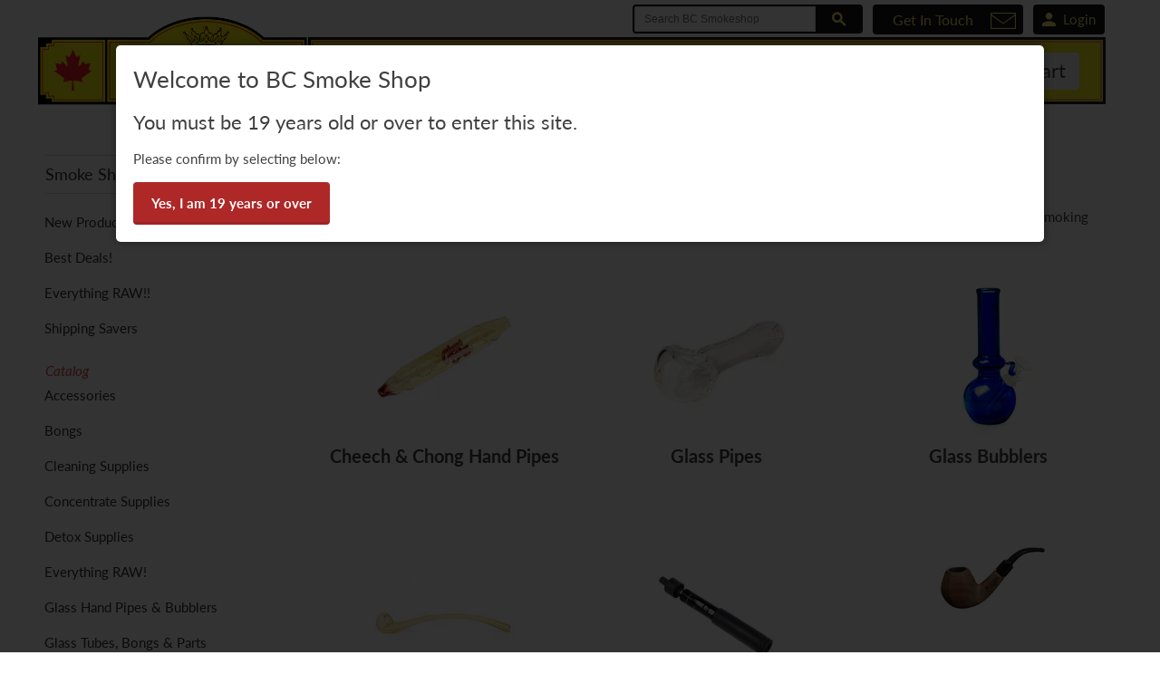

--- FILE ---
content_type: text/html; charset=utf-8
request_url: https://www.bcsmokeshop.ca/collections/glass-hand-pipes-bubblers-and-novelty-pipes
body_size: 25609
content:
<!DOCTYPE html>
<html lang="en">
  <head>
    <meta charset="utf-8">
    <meta http-equiv="cleartype" content="on">
    <meta name="google-site-verification" content="bQ2W7FejDg4x2NXZ01qnjnNw9btK0Mn17q0nfx5DsP4" />
    
    <title>Glass Hand Pipes, Bubblers, and Novelty Pipes - BC Smoke Shop</title>

    
      <meta name="description" content="Cannabis Pipes, Bubblers, Glass Blunts, and Dugouts. Gandalf and Churchwarden Pipes." />
    

    
<!-- social share -->
<meta name="author" content="BC Smoke Shop">
<meta property="og:url" content="https://www.bcsmokeshop.ca/collections/glass-hand-pipes-bubblers-and-novelty-pipes">
<meta property="og:site_name" content="BC Smoke Shop">


  <meta property="og:type" content="product.group">
  <meta property="og:title" content="Glass Hand Pipes, Bubblers, and Novelty Pipes">
  
    
    <meta property="og:image" content="http://www.bcsmokeshop.ca/cdn/shop/products/MinnowWaterPipesmall_600x.jpg?v=1765830661">
    <meta property="og:image:secure_url" content="https://www.bcsmokeshop.ca/cdn/shop/products/MinnowWaterPipesmall_600x.jpg?v=1765830661">
  


  <meta property="og:description" content="Cannabis Pipes, Bubblers, Glass Blunts, and Dugouts. Gandalf and Churchwarden Pipes.">






    
    

    <!-- Mobile Specific Metas -->
    <meta name="HandheldFriendly" content="True">
    <meta name="MobileOptimized" content="320">
    <meta name="viewport" content="width=device-width,initial-scale=1">
    <meta name="theme-color" content="#ffffff">

    <!-- Stylesheets for Retina 4.5.4 -->
    <link href="//www.bcsmokeshop.ca/cdn/shop/t/32/assets/styles.scss.css?v=89210054902648672691761950409" rel="stylesheet" type="text/css" media="all" />
    

    <!--[if lte IE 9]>
      <link href="//www.bcsmokeshop.ca/cdn/shop/t/32/assets/ie.css?v=16370617434440559491570212824" rel="stylesheet" type="text/css" media="all" />
    <![endif]-->

    
      <link rel="shortcut icon" type="image/x-icon" href="//www.bcsmokeshop.ca/cdn/shop/files/favicon_32x32.png?v=1613753874">
    
  
    
      
      
      
       
        
        <link rel="canonical" href="https://www.bcsmokeshop.ca/collections/glass-hand-pipes-bubblers-and-novelty-pipes" />
      
    

    

    <script src="//www.bcsmokeshop.ca/cdn/shop/t/32/assets/app.js?v=10135524093409333311701990343" type="text/javascript"></script>
    <script>window.performance && window.performance.mark && window.performance.mark('shopify.content_for_header.start');</script><meta id="shopify-digital-wallet" name="shopify-digital-wallet" content="/15910715/digital_wallets/dialog">
<link rel="alternate" type="application/atom+xml" title="Feed" href="/collections/glass-hand-pipes-bubblers-and-novelty-pipes.atom" />
<link rel="alternate" type="application/json+oembed" href="https://www.bcsmokeshop.ca/collections/glass-hand-pipes-bubblers-and-novelty-pipes.oembed">
<script async="async" src="/checkouts/internal/preloads.js?locale=en-CA"></script>
<script id="shopify-features" type="application/json">{"accessToken":"7ae01fd6aec3b926b320f754fd781393","betas":["rich-media-storefront-analytics"],"domain":"www.bcsmokeshop.ca","predictiveSearch":true,"shopId":15910715,"locale":"en"}</script>
<script>var Shopify = Shopify || {};
Shopify.shop = "bcsmokeshop.myshopify.com";
Shopify.locale = "en";
Shopify.currency = {"active":"CAD","rate":"1.0"};
Shopify.country = "CA";
Shopify.theme = {"name":"LIVE-Retina_4.5.4","id":76788301909,"schema_name":"Retina","schema_version":"4.5.4","theme_store_id":null,"role":"main"};
Shopify.theme.handle = "null";
Shopify.theme.style = {"id":null,"handle":null};
Shopify.cdnHost = "www.bcsmokeshop.ca/cdn";
Shopify.routes = Shopify.routes || {};
Shopify.routes.root = "/";</script>
<script type="module">!function(o){(o.Shopify=o.Shopify||{}).modules=!0}(window);</script>
<script>!function(o){function n(){var o=[];function n(){o.push(Array.prototype.slice.apply(arguments))}return n.q=o,n}var t=o.Shopify=o.Shopify||{};t.loadFeatures=n(),t.autoloadFeatures=n()}(window);</script>
<script id="shop-js-analytics" type="application/json">{"pageType":"collection"}</script>
<script defer="defer" async type="module" src="//www.bcsmokeshop.ca/cdn/shopifycloud/shop-js/modules/v2/client.init-shop-cart-sync_BdyHc3Nr.en.esm.js"></script>
<script defer="defer" async type="module" src="//www.bcsmokeshop.ca/cdn/shopifycloud/shop-js/modules/v2/chunk.common_Daul8nwZ.esm.js"></script>
<script type="module">
  await import("//www.bcsmokeshop.ca/cdn/shopifycloud/shop-js/modules/v2/client.init-shop-cart-sync_BdyHc3Nr.en.esm.js");
await import("//www.bcsmokeshop.ca/cdn/shopifycloud/shop-js/modules/v2/chunk.common_Daul8nwZ.esm.js");

  window.Shopify.SignInWithShop?.initShopCartSync?.({"fedCMEnabled":true,"windoidEnabled":true});

</script>
<script id="__st">var __st={"a":15910715,"offset":-28800,"reqid":"1d41913b-685a-44a6-99f2-a39d8a40b96c-1768996568","pageurl":"www.bcsmokeshop.ca\/collections\/glass-hand-pipes-bubblers-and-novelty-pipes","u":"025c7196f3a8","p":"collection","rtyp":"collection","rid":84561428565};</script>
<script>window.ShopifyPaypalV4VisibilityTracking = true;</script>
<script id="captcha-bootstrap">!function(){'use strict';const t='contact',e='account',n='new_comment',o=[[t,t],['blogs',n],['comments',n],[t,'customer']],c=[[e,'customer_login'],[e,'guest_login'],[e,'recover_customer_password'],[e,'create_customer']],r=t=>t.map((([t,e])=>`form[action*='/${t}']:not([data-nocaptcha='true']) input[name='form_type'][value='${e}']`)).join(','),a=t=>()=>t?[...document.querySelectorAll(t)].map((t=>t.form)):[];function s(){const t=[...o],e=r(t);return a(e)}const i='password',u='form_key',d=['recaptcha-v3-token','g-recaptcha-response','h-captcha-response',i],f=()=>{try{return window.sessionStorage}catch{return}},m='__shopify_v',_=t=>t.elements[u];function p(t,e,n=!1){try{const o=window.sessionStorage,c=JSON.parse(o.getItem(e)),{data:r}=function(t){const{data:e,action:n}=t;return t[m]||n?{data:e,action:n}:{data:t,action:n}}(c);for(const[e,n]of Object.entries(r))t.elements[e]&&(t.elements[e].value=n);n&&o.removeItem(e)}catch(o){console.error('form repopulation failed',{error:o})}}const l='form_type',E='cptcha';function T(t){t.dataset[E]=!0}const w=window,h=w.document,L='Shopify',v='ce_forms',y='captcha';let A=!1;((t,e)=>{const n=(g='f06e6c50-85a8-45c8-87d0-21a2b65856fe',I='https://cdn.shopify.com/shopifycloud/storefront-forms-hcaptcha/ce_storefront_forms_captcha_hcaptcha.v1.5.2.iife.js',D={infoText:'Protected by hCaptcha',privacyText:'Privacy',termsText:'Terms'},(t,e,n)=>{const o=w[L][v],c=o.bindForm;if(c)return c(t,g,e,D).then(n);var r;o.q.push([[t,g,e,D],n]),r=I,A||(h.body.append(Object.assign(h.createElement('script'),{id:'captcha-provider',async:!0,src:r})),A=!0)});var g,I,D;w[L]=w[L]||{},w[L][v]=w[L][v]||{},w[L][v].q=[],w[L][y]=w[L][y]||{},w[L][y].protect=function(t,e){n(t,void 0,e),T(t)},Object.freeze(w[L][y]),function(t,e,n,w,h,L){const[v,y,A,g]=function(t,e,n){const i=e?o:[],u=t?c:[],d=[...i,...u],f=r(d),m=r(i),_=r(d.filter((([t,e])=>n.includes(e))));return[a(f),a(m),a(_),s()]}(w,h,L),I=t=>{const e=t.target;return e instanceof HTMLFormElement?e:e&&e.form},D=t=>v().includes(t);t.addEventListener('submit',(t=>{const e=I(t);if(!e)return;const n=D(e)&&!e.dataset.hcaptchaBound&&!e.dataset.recaptchaBound,o=_(e),c=g().includes(e)&&(!o||!o.value);(n||c)&&t.preventDefault(),c&&!n&&(function(t){try{if(!f())return;!function(t){const e=f();if(!e)return;const n=_(t);if(!n)return;const o=n.value;o&&e.removeItem(o)}(t);const e=Array.from(Array(32),(()=>Math.random().toString(36)[2])).join('');!function(t,e){_(t)||t.append(Object.assign(document.createElement('input'),{type:'hidden',name:u})),t.elements[u].value=e}(t,e),function(t,e){const n=f();if(!n)return;const o=[...t.querySelectorAll(`input[type='${i}']`)].map((({name:t})=>t)),c=[...d,...o],r={};for(const[a,s]of new FormData(t).entries())c.includes(a)||(r[a]=s);n.setItem(e,JSON.stringify({[m]:1,action:t.action,data:r}))}(t,e)}catch(e){console.error('failed to persist form',e)}}(e),e.submit())}));const S=(t,e)=>{t&&!t.dataset[E]&&(n(t,e.some((e=>e===t))),T(t))};for(const o of['focusin','change'])t.addEventListener(o,(t=>{const e=I(t);D(e)&&S(e,y())}));const B=e.get('form_key'),M=e.get(l),P=B&&M;t.addEventListener('DOMContentLoaded',(()=>{const t=y();if(P)for(const e of t)e.elements[l].value===M&&p(e,B);[...new Set([...A(),...v().filter((t=>'true'===t.dataset.shopifyCaptcha))])].forEach((e=>S(e,t)))}))}(h,new URLSearchParams(w.location.search),n,t,e,['guest_login'])})(!0,!0)}();</script>
<script integrity="sha256-4kQ18oKyAcykRKYeNunJcIwy7WH5gtpwJnB7kiuLZ1E=" data-source-attribution="shopify.loadfeatures" defer="defer" src="//www.bcsmokeshop.ca/cdn/shopifycloud/storefront/assets/storefront/load_feature-a0a9edcb.js" crossorigin="anonymous"></script>
<script data-source-attribution="shopify.dynamic_checkout.dynamic.init">var Shopify=Shopify||{};Shopify.PaymentButton=Shopify.PaymentButton||{isStorefrontPortableWallets:!0,init:function(){window.Shopify.PaymentButton.init=function(){};var t=document.createElement("script");t.src="https://www.bcsmokeshop.ca/cdn/shopifycloud/portable-wallets/latest/portable-wallets.en.js",t.type="module",document.head.appendChild(t)}};
</script>
<script data-source-attribution="shopify.dynamic_checkout.buyer_consent">
  function portableWalletsHideBuyerConsent(e){var t=document.getElementById("shopify-buyer-consent"),n=document.getElementById("shopify-subscription-policy-button");t&&n&&(t.classList.add("hidden"),t.setAttribute("aria-hidden","true"),n.removeEventListener("click",e))}function portableWalletsShowBuyerConsent(e){var t=document.getElementById("shopify-buyer-consent"),n=document.getElementById("shopify-subscription-policy-button");t&&n&&(t.classList.remove("hidden"),t.removeAttribute("aria-hidden"),n.addEventListener("click",e))}window.Shopify?.PaymentButton&&(window.Shopify.PaymentButton.hideBuyerConsent=portableWalletsHideBuyerConsent,window.Shopify.PaymentButton.showBuyerConsent=portableWalletsShowBuyerConsent);
</script>
<script data-source-attribution="shopify.dynamic_checkout.cart.bootstrap">document.addEventListener("DOMContentLoaded",(function(){function t(){return document.querySelector("shopify-accelerated-checkout-cart, shopify-accelerated-checkout")}if(t())Shopify.PaymentButton.init();else{new MutationObserver((function(e,n){t()&&(Shopify.PaymentButton.init(),n.disconnect())})).observe(document.body,{childList:!0,subtree:!0})}}));
</script>
<link rel="stylesheet" media="screen" href="//www.bcsmokeshop.ca/cdn/shop/t/32/compiled_assets/styles.css?v=14647">
<script>window.performance && window.performance.mark && window.performance.mark('shopify.content_for_header.end');</script>

    
    
<style>
  .spr-badge {
      margin-top: -5px;
      margin-bottom: -5px;
  }

  
  .spr-badge-caption{
    display: none;
  }
  .spr-badge[data-rating="0.0"] {
    display: none;
  }


</style>
    

    <noscript>
      <style>
        .lazyload--mirage+.transition-helper {
          display: none;
        }
        .image__fallback {
          width: 100vw;
          display: block !important;
          max-width: 100vw !important;
          margin-bottom: 0;
        }
        .no-js-only {
          display: inherit !important;
        }
        .icon-cart.cart-button {
          display: none;
        }
        .lazyload {
          opacity: 1;
          -webkit-filter: blur(0);
          filter: blur(0);
        }
        .animate_right,
        .animate_left,
        .animate_up,
        .animate_down {
          opacity: 1;
        }
        .flexslider .slides>li {
          display: block;
        }
        .product_section .product_form {
          opacity: 1;
        }
        .multi_select,
        form .select {
          display: block !important;
        }
        .swatch_options {
          display: none;
        }
        .primary_logo {
          display: block;
        }
      </style>
    </noscript>
  <!-- BEGIN app block: shopify://apps/klaviyo-email-marketing-sms/blocks/klaviyo-onsite-embed/2632fe16-c075-4321-a88b-50b567f42507 -->












  <script async src="https://static.klaviyo.com/onsite/js/R7p4SD/klaviyo.js?company_id=R7p4SD"></script>
  <script>!function(){if(!window.klaviyo){window._klOnsite=window._klOnsite||[];try{window.klaviyo=new Proxy({},{get:function(n,i){return"push"===i?function(){var n;(n=window._klOnsite).push.apply(n,arguments)}:function(){for(var n=arguments.length,o=new Array(n),w=0;w<n;w++)o[w]=arguments[w];var t="function"==typeof o[o.length-1]?o.pop():void 0,e=new Promise((function(n){window._klOnsite.push([i].concat(o,[function(i){t&&t(i),n(i)}]))}));return e}}})}catch(n){window.klaviyo=window.klaviyo||[],window.klaviyo.push=function(){var n;(n=window._klOnsite).push.apply(n,arguments)}}}}();</script>

  




  <script>
    window.klaviyoReviewsProductDesignMode = false
  </script>







<!-- END app block --><link href="https://monorail-edge.shopifysvc.com" rel="dns-prefetch">
<script>(function(){if ("sendBeacon" in navigator && "performance" in window) {try {var session_token_from_headers = performance.getEntriesByType('navigation')[0].serverTiming.find(x => x.name == '_s').description;} catch {var session_token_from_headers = undefined;}var session_cookie_matches = document.cookie.match(/_shopify_s=([^;]*)/);var session_token_from_cookie = session_cookie_matches && session_cookie_matches.length === 2 ? session_cookie_matches[1] : "";var session_token = session_token_from_headers || session_token_from_cookie || "";function handle_abandonment_event(e) {var entries = performance.getEntries().filter(function(entry) {return /monorail-edge.shopifysvc.com/.test(entry.name);});if (!window.abandonment_tracked && entries.length === 0) {window.abandonment_tracked = true;var currentMs = Date.now();var navigation_start = performance.timing.navigationStart;var payload = {shop_id: 15910715,url: window.location.href,navigation_start,duration: currentMs - navigation_start,session_token,page_type: "collection"};window.navigator.sendBeacon("https://monorail-edge.shopifysvc.com/v1/produce", JSON.stringify({schema_id: "online_store_buyer_site_abandonment/1.1",payload: payload,metadata: {event_created_at_ms: currentMs,event_sent_at_ms: currentMs}}));}}window.addEventListener('pagehide', handle_abandonment_event);}}());</script>
<script id="web-pixels-manager-setup">(function e(e,d,r,n,o){if(void 0===o&&(o={}),!Boolean(null===(a=null===(i=window.Shopify)||void 0===i?void 0:i.analytics)||void 0===a?void 0:a.replayQueue)){var i,a;window.Shopify=window.Shopify||{};var t=window.Shopify;t.analytics=t.analytics||{};var s=t.analytics;s.replayQueue=[],s.publish=function(e,d,r){return s.replayQueue.push([e,d,r]),!0};try{self.performance.mark("wpm:start")}catch(e){}var l=function(){var e={modern:/Edge?\/(1{2}[4-9]|1[2-9]\d|[2-9]\d{2}|\d{4,})\.\d+(\.\d+|)|Firefox\/(1{2}[4-9]|1[2-9]\d|[2-9]\d{2}|\d{4,})\.\d+(\.\d+|)|Chrom(ium|e)\/(9{2}|\d{3,})\.\d+(\.\d+|)|(Maci|X1{2}).+ Version\/(15\.\d+|(1[6-9]|[2-9]\d|\d{3,})\.\d+)([,.]\d+|)( \(\w+\)|)( Mobile\/\w+|) Safari\/|Chrome.+OPR\/(9{2}|\d{3,})\.\d+\.\d+|(CPU[ +]OS|iPhone[ +]OS|CPU[ +]iPhone|CPU IPhone OS|CPU iPad OS)[ +]+(15[._]\d+|(1[6-9]|[2-9]\d|\d{3,})[._]\d+)([._]\d+|)|Android:?[ /-](13[3-9]|1[4-9]\d|[2-9]\d{2}|\d{4,})(\.\d+|)(\.\d+|)|Android.+Firefox\/(13[5-9]|1[4-9]\d|[2-9]\d{2}|\d{4,})\.\d+(\.\d+|)|Android.+Chrom(ium|e)\/(13[3-9]|1[4-9]\d|[2-9]\d{2}|\d{4,})\.\d+(\.\d+|)|SamsungBrowser\/([2-9]\d|\d{3,})\.\d+/,legacy:/Edge?\/(1[6-9]|[2-9]\d|\d{3,})\.\d+(\.\d+|)|Firefox\/(5[4-9]|[6-9]\d|\d{3,})\.\d+(\.\d+|)|Chrom(ium|e)\/(5[1-9]|[6-9]\d|\d{3,})\.\d+(\.\d+|)([\d.]+$|.*Safari\/(?![\d.]+ Edge\/[\d.]+$))|(Maci|X1{2}).+ Version\/(10\.\d+|(1[1-9]|[2-9]\d|\d{3,})\.\d+)([,.]\d+|)( \(\w+\)|)( Mobile\/\w+|) Safari\/|Chrome.+OPR\/(3[89]|[4-9]\d|\d{3,})\.\d+\.\d+|(CPU[ +]OS|iPhone[ +]OS|CPU[ +]iPhone|CPU IPhone OS|CPU iPad OS)[ +]+(10[._]\d+|(1[1-9]|[2-9]\d|\d{3,})[._]\d+)([._]\d+|)|Android:?[ /-](13[3-9]|1[4-9]\d|[2-9]\d{2}|\d{4,})(\.\d+|)(\.\d+|)|Mobile Safari.+OPR\/([89]\d|\d{3,})\.\d+\.\d+|Android.+Firefox\/(13[5-9]|1[4-9]\d|[2-9]\d{2}|\d{4,})\.\d+(\.\d+|)|Android.+Chrom(ium|e)\/(13[3-9]|1[4-9]\d|[2-9]\d{2}|\d{4,})\.\d+(\.\d+|)|Android.+(UC? ?Browser|UCWEB|U3)[ /]?(15\.([5-9]|\d{2,})|(1[6-9]|[2-9]\d|\d{3,})\.\d+)\.\d+|SamsungBrowser\/(5\.\d+|([6-9]|\d{2,})\.\d+)|Android.+MQ{2}Browser\/(14(\.(9|\d{2,})|)|(1[5-9]|[2-9]\d|\d{3,})(\.\d+|))(\.\d+|)|K[Aa][Ii]OS\/(3\.\d+|([4-9]|\d{2,})\.\d+)(\.\d+|)/},d=e.modern,r=e.legacy,n=navigator.userAgent;return n.match(d)?"modern":n.match(r)?"legacy":"unknown"}(),u="modern"===l?"modern":"legacy",c=(null!=n?n:{modern:"",legacy:""})[u],f=function(e){return[e.baseUrl,"/wpm","/b",e.hashVersion,"modern"===e.buildTarget?"m":"l",".js"].join("")}({baseUrl:d,hashVersion:r,buildTarget:u}),m=function(e){var d=e.version,r=e.bundleTarget,n=e.surface,o=e.pageUrl,i=e.monorailEndpoint;return{emit:function(e){var a=e.status,t=e.errorMsg,s=(new Date).getTime(),l=JSON.stringify({metadata:{event_sent_at_ms:s},events:[{schema_id:"web_pixels_manager_load/3.1",payload:{version:d,bundle_target:r,page_url:o,status:a,surface:n,error_msg:t},metadata:{event_created_at_ms:s}}]});if(!i)return console&&console.warn&&console.warn("[Web Pixels Manager] No Monorail endpoint provided, skipping logging."),!1;try{return self.navigator.sendBeacon.bind(self.navigator)(i,l)}catch(e){}var u=new XMLHttpRequest;try{return u.open("POST",i,!0),u.setRequestHeader("Content-Type","text/plain"),u.send(l),!0}catch(e){return console&&console.warn&&console.warn("[Web Pixels Manager] Got an unhandled error while logging to Monorail."),!1}}}}({version:r,bundleTarget:l,surface:e.surface,pageUrl:self.location.href,monorailEndpoint:e.monorailEndpoint});try{o.browserTarget=l,function(e){var d=e.src,r=e.async,n=void 0===r||r,o=e.onload,i=e.onerror,a=e.sri,t=e.scriptDataAttributes,s=void 0===t?{}:t,l=document.createElement("script"),u=document.querySelector("head"),c=document.querySelector("body");if(l.async=n,l.src=d,a&&(l.integrity=a,l.crossOrigin="anonymous"),s)for(var f in s)if(Object.prototype.hasOwnProperty.call(s,f))try{l.dataset[f]=s[f]}catch(e){}if(o&&l.addEventListener("load",o),i&&l.addEventListener("error",i),u)u.appendChild(l);else{if(!c)throw new Error("Did not find a head or body element to append the script");c.appendChild(l)}}({src:f,async:!0,onload:function(){if(!function(){var e,d;return Boolean(null===(d=null===(e=window.Shopify)||void 0===e?void 0:e.analytics)||void 0===d?void 0:d.initialized)}()){var d=window.webPixelsManager.init(e)||void 0;if(d){var r=window.Shopify.analytics;r.replayQueue.forEach((function(e){var r=e[0],n=e[1],o=e[2];d.publishCustomEvent(r,n,o)})),r.replayQueue=[],r.publish=d.publishCustomEvent,r.visitor=d.visitor,r.initialized=!0}}},onerror:function(){return m.emit({status:"failed",errorMsg:"".concat(f," has failed to load")})},sri:function(e){var d=/^sha384-[A-Za-z0-9+/=]+$/;return"string"==typeof e&&d.test(e)}(c)?c:"",scriptDataAttributes:o}),m.emit({status:"loading"})}catch(e){m.emit({status:"failed",errorMsg:(null==e?void 0:e.message)||"Unknown error"})}}})({shopId: 15910715,storefrontBaseUrl: "https://www.bcsmokeshop.ca",extensionsBaseUrl: "https://extensions.shopifycdn.com/cdn/shopifycloud/web-pixels-manager",monorailEndpoint: "https://monorail-edge.shopifysvc.com/unstable/produce_batch",surface: "storefront-renderer",enabledBetaFlags: ["2dca8a86"],webPixelsConfigList: [{"id":"1097302101","configuration":"{\"accountID\":\"R7p4SD\",\"webPixelConfig\":\"eyJlbmFibGVBZGRlZFRvQ2FydEV2ZW50cyI6IHRydWV9\"}","eventPayloadVersion":"v1","runtimeContext":"STRICT","scriptVersion":"524f6c1ee37bacdca7657a665bdca589","type":"APP","apiClientId":123074,"privacyPurposes":["ANALYTICS","MARKETING"],"dataSharingAdjustments":{"protectedCustomerApprovalScopes":["read_customer_address","read_customer_email","read_customer_name","read_customer_personal_data","read_customer_phone"]}},{"id":"190546005","configuration":"{\"config\":\"{\\\"pixel_id\\\":\\\"G-CD6CRMJ67V\\\",\\\"target_country\\\":\\\"CA\\\",\\\"gtag_events\\\":[{\\\"type\\\":\\\"search\\\",\\\"action_label\\\":\\\"G-CD6CRMJ67V\\\"},{\\\"type\\\":\\\"begin_checkout\\\",\\\"action_label\\\":\\\"G-CD6CRMJ67V\\\"},{\\\"type\\\":\\\"view_item\\\",\\\"action_label\\\":[\\\"G-CD6CRMJ67V\\\",\\\"MC-QMYK7N8C68\\\"]},{\\\"type\\\":\\\"purchase\\\",\\\"action_label\\\":[\\\"G-CD6CRMJ67V\\\",\\\"MC-QMYK7N8C68\\\"]},{\\\"type\\\":\\\"page_view\\\",\\\"action_label\\\":[\\\"G-CD6CRMJ67V\\\",\\\"MC-QMYK7N8C68\\\"]},{\\\"type\\\":\\\"add_payment_info\\\",\\\"action_label\\\":\\\"G-CD6CRMJ67V\\\"},{\\\"type\\\":\\\"add_to_cart\\\",\\\"action_label\\\":\\\"G-CD6CRMJ67V\\\"}],\\\"enable_monitoring_mode\\\":false}\"}","eventPayloadVersion":"v1","runtimeContext":"OPEN","scriptVersion":"b2a88bafab3e21179ed38636efcd8a93","type":"APP","apiClientId":1780363,"privacyPurposes":[],"dataSharingAdjustments":{"protectedCustomerApprovalScopes":["read_customer_address","read_customer_email","read_customer_name","read_customer_personal_data","read_customer_phone"]}},{"id":"shopify-app-pixel","configuration":"{}","eventPayloadVersion":"v1","runtimeContext":"STRICT","scriptVersion":"0450","apiClientId":"shopify-pixel","type":"APP","privacyPurposes":["ANALYTICS","MARKETING"]},{"id":"shopify-custom-pixel","eventPayloadVersion":"v1","runtimeContext":"LAX","scriptVersion":"0450","apiClientId":"shopify-pixel","type":"CUSTOM","privacyPurposes":["ANALYTICS","MARKETING"]}],isMerchantRequest: false,initData: {"shop":{"name":"BC Smoke Shop","paymentSettings":{"currencyCode":"CAD"},"myshopifyDomain":"bcsmokeshop.myshopify.com","countryCode":"CA","storefrontUrl":"https:\/\/www.bcsmokeshop.ca"},"customer":null,"cart":null,"checkout":null,"productVariants":[],"purchasingCompany":null},},"https://www.bcsmokeshop.ca/cdn","fcfee988w5aeb613cpc8e4bc33m6693e112",{"modern":"","legacy":""},{"shopId":"15910715","storefrontBaseUrl":"https:\/\/www.bcsmokeshop.ca","extensionBaseUrl":"https:\/\/extensions.shopifycdn.com\/cdn\/shopifycloud\/web-pixels-manager","surface":"storefront-renderer","enabledBetaFlags":"[\"2dca8a86\"]","isMerchantRequest":"false","hashVersion":"fcfee988w5aeb613cpc8e4bc33m6693e112","publish":"custom","events":"[[\"page_viewed\",{}],[\"collection_viewed\",{\"collection\":{\"id\":\"84561428565\",\"title\":\"Glass Hand Pipes, Bubblers, and Novelty Pipes\",\"productVariants\":[{\"price\":{\"amount\":9.99,\"currencyCode\":\"CAD\"},\"product\":{\"title\":\"Minnow Water Pipe\",\"vendor\":\"Red Eye Glass\",\"id\":\"6879540215893\",\"untranslatedTitle\":\"Minnow Water Pipe\",\"url\":\"\/products\/minnow-water-pipe\",\"type\":\"\"},\"id\":\"40438919037013\",\"image\":{\"src\":\"\/\/www.bcsmokeshop.ca\/cdn\/shop\/products\/MinnowWaterPipesmall.jpg?v=1765830661\"},\"sku\":\"T11\",\"title\":\"Small\",\"untranslatedTitle\":\"Small\"},{\"price\":{\"amount\":29.99,\"currencyCode\":\"CAD\"},\"product\":{\"title\":\"Red Eye Glass Skulls Hand Pipe\",\"vendor\":\"Red Eye Glass\",\"id\":\"6966571270229\",\"untranslatedTitle\":\"Red Eye Glass Skulls Hand Pipe\",\"url\":\"\/products\/red-eye-glass-skulls-hand-pipe\",\"type\":\"\"},\"id\":\"40695984980053\",\"image\":{\"src\":\"\/\/www.bcsmokeshop.ca\/cdn\/shop\/files\/2214a.jpg?v=1695753695\"},\"sku\":\"2214A\",\"title\":\"Amber\",\"untranslatedTitle\":\"Amber\"},{\"price\":{\"amount\":39.99,\"currencyCode\":\"CAD\"},\"product\":{\"title\":\"Red Eye Glass Hand Grenade Bubbler\",\"vendor\":\"Red Eye Glass\",\"id\":\"6640487465045\",\"untranslatedTitle\":\"Red Eye Glass Hand Grenade Bubbler\",\"url\":\"\/products\/red-eye-glass-hand-grenade-bubbler\",\"type\":\"\"},\"id\":\"40713118187605\",\"image\":{\"src\":\"\/\/www.bcsmokeshop.ca\/cdn\/shop\/products\/903cc.jpg?v=1764178718\"},\"sku\":\"903CC\",\"title\":\"Colour Changing\",\"untranslatedTitle\":\"Colour Changing\"},{\"price\":{\"amount\":23.99,\"currencyCode\":\"CAD\"},\"product\":{\"title\":\"RAW Glass Heart Cone Holder\",\"vendor\":\"RAW\",\"id\":\"6986830872661\",\"untranslatedTitle\":\"RAW Glass Heart Cone Holder\",\"url\":\"\/products\/raw-glass-heart-cone-holder\",\"type\":\"\"},\"id\":\"40748695060565\",\"image\":{\"src\":\"\/\/www.bcsmokeshop.ca\/cdn\/shop\/files\/RAWGlassHeartConeHolder.png?v=1737486756\"},\"sku\":\"R9721\",\"title\":\"Default Title\",\"untranslatedTitle\":\"Default Title\"},{\"price\":{\"amount\":21.99,\"currencyCode\":\"CAD\"},\"product\":{\"title\":\"Red Eye Glass 4.5\\\" Pink Translucent Colour Spoon Hand Pipe\",\"vendor\":\"Red Eye Glass\",\"id\":\"7234137358421\",\"untranslatedTitle\":\"Red Eye Glass 4.5\\\" Pink Translucent Colour Spoon Hand Pipe\",\"url\":\"\/products\/red-eye-glass-4-5-pink-solid-colour-spoon-hand-pipe-1\",\"type\":\"\"},\"id\":\"41849359925333\",\"image\":{\"src\":\"\/\/www.bcsmokeshop.ca\/cdn\/shop\/files\/RedEyeGlass4_5_PinkSolidColourSpoonHandPipe_jpg.webp?v=1762548167\"},\"sku\":\"2170\",\"title\":\"Default Title\",\"untranslatedTitle\":\"Default Title\"},{\"price\":{\"amount\":15.0,\"currencyCode\":\"CAD\"},\"product\":{\"title\":\"Jane West Twenties Collection Travel Pipe\",\"vendor\":\"Jane West\",\"id\":\"7042593816661\",\"untranslatedTitle\":\"Jane West Twenties Collection Travel Pipe\",\"url\":\"\/products\/jane-west-travel-pipe\",\"type\":\"\"},\"id\":\"40910921531477\",\"image\":{\"src\":\"\/\/www.bcsmokeshop.ca\/cdn\/shop\/files\/JaneWestTravelPipeblack.jpg?v=1728684538\"},\"sku\":\"JW001\",\"title\":\"Default Title\",\"untranslatedTitle\":\"Default Title\"},{\"price\":{\"amount\":49.99,\"currencyCode\":\"CAD\"},\"product\":{\"title\":\"RED EYE GLASS 6\\\" Shark Hand Pipe (Limited Edition)\",\"vendor\":\"Red Eye Glass\",\"id\":\"6890151706709\",\"untranslatedTitle\":\"RED EYE GLASS 6\\\" Shark Hand Pipe (Limited Edition)\",\"url\":\"\/products\/red-eye-glass-6-shark-hand-pipe-limited-edition\",\"type\":\"\"},\"id\":\"40486023102549\",\"image\":{\"src\":\"\/\/www.bcsmokeshop.ca\/cdn\/shop\/products\/REDEYEGLASS6_SharkHandPipebottom.jpg?v=1674083041\"},\"sku\":\"3230SB\",\"title\":\"Default Title\",\"untranslatedTitle\":\"Default Title\"},{\"price\":{\"amount\":23.99,\"currencyCode\":\"CAD\"},\"product\":{\"title\":\"Red Eye Glass 4.5\\\" Pink Solid Colour Spoon Hand Pipe\",\"vendor\":\"Red Eye Glass\",\"id\":\"6862991097941\",\"untranslatedTitle\":\"Red Eye Glass 4.5\\\" Pink Solid Colour Spoon Hand Pipe\",\"url\":\"\/products\/red-eye-glass-4-5-pink-solid-colour-spoon-hand-pipe\",\"type\":\"\"},\"id\":\"40385332445269\",\"image\":{\"src\":\"\/\/www.bcsmokeshop.ca\/cdn\/shop\/products\/RedEyeGlass4.5_PinkSolidColourSpoonHandPipe.jpg?v=1666051698\"},\"sku\":\"2176PIPE\",\"title\":\"Default Title\",\"untranslatedTitle\":\"Default Title\"},{\"price\":{\"amount\":22.99,\"currencyCode\":\"CAD\"},\"product\":{\"title\":\"Red Eye Glass 4.5\\\" Paw Print Hand Pipe\",\"vendor\":\"Red Eye Glass\",\"id\":\"7234133557333\",\"untranslatedTitle\":\"Red Eye Glass 4.5\\\" Paw Print Hand Pipe\",\"url\":\"\/products\/red-eye-glass-4-5-paw-print-hand-pipe\",\"type\":\"\"},\"id\":\"41849345933397\",\"image\":{\"src\":\"\/\/www.bcsmokeshop.ca\/cdn\/shop\/files\/RedEyeGlass4_5_PawPrintHandPipeblue_jpg.webp?v=1762547834\"},\"sku\":\"2239B\",\"title\":\"Blue\",\"untranslatedTitle\":\"Blue\"},{\"price\":{\"amount\":72.0,\"currencyCode\":\"CAD\"},\"product\":{\"title\":\"Jane West Twenties Collection Hand Pipe Clear\",\"vendor\":\"Jane West\",\"id\":\"7042585624661\",\"untranslatedTitle\":\"Jane West Twenties Collection Hand Pipe Clear\",\"url\":\"\/products\/jane-west-twenties-collection-hand-pipe-clear\",\"type\":\"\"},\"id\":\"40910903541845\",\"image\":{\"src\":\"\/\/www.bcsmokeshop.ca\/cdn\/shop\/files\/JaneWest5.5_TwentiesCollectionHandPipeclear.jpg?v=1728679851\"},\"sku\":\"JW2C\",\"title\":\"Default Title\",\"untranslatedTitle\":\"Default Title\"},{\"price\":{\"amount\":29.99,\"currencyCode\":\"CAD\"},\"product\":{\"title\":\"MJ Arsenal Candy Cane One Hitter- LE\",\"vendor\":\"MJ Arsenal\",\"id\":\"6662323634261\",\"untranslatedTitle\":\"MJ Arsenal Candy Cane One Hitter- LE\",\"url\":\"\/products\/mj-arsenal-candy-cane-one-hitter-le\",\"type\":\"\"},\"id\":\"39657092055125\",\"image\":{\"src\":\"\/\/www.bcsmokeshop.ca\/cdn\/shop\/products\/CandyCane1_1_1080x.pngcopy.png?v=1638565556\"},\"sku\":\"MJ264\",\"title\":\"Default Title\",\"untranslatedTitle\":\"Default Title\"},{\"price\":{\"amount\":144.0,\"currencyCode\":\"CAD\"},\"product\":{\"title\":\"Jane West Twenties Collection Bubbler Midnight\",\"vendor\":\"Jane West\",\"id\":\"7042591686741\",\"untranslatedTitle\":\"Jane West Twenties Collection Bubbler Midnight\",\"url\":\"\/products\/jane-west-twenties-collection-bubbler-midnight\",\"type\":\"\"},\"id\":\"40910918451285\",\"image\":{\"src\":\"\/\/www.bcsmokeshop.ca\/cdn\/shop\/files\/JaneWest7.5_TwentiesCollectionBubblermidnight.jpg?v=1728683951\"},\"sku\":\"JW3MN\",\"title\":\"Default Title\",\"untranslatedTitle\":\"Default Title\"},{\"price\":{\"amount\":144.0,\"currencyCode\":\"CAD\"},\"product\":{\"title\":\"Jane West Twenties Collection Bubbler Amber\",\"vendor\":\"Jane West\",\"id\":\"7042591031381\",\"untranslatedTitle\":\"Jane West Twenties Collection Bubbler Amber\",\"url\":\"\/products\/jane-west-twenties-collection-bubbler-amber\",\"type\":\"\"},\"id\":\"40910917763157\",\"image\":{\"src\":\"\/\/www.bcsmokeshop.ca\/cdn\/shop\/files\/JaneWest7.5_TwentiesCollectionBubbleramber.jpg?v=1728683598\"},\"sku\":\"JW3A\",\"title\":\"Default Title\",\"untranslatedTitle\":\"Default Title\"},{\"price\":{\"amount\":72.0,\"currencyCode\":\"CAD\"},\"product\":{\"title\":\"Jane West Twenties Collection Hand Pipe Midnight\",\"vendor\":\"Jane West\",\"id\":\"7042586542165\",\"untranslatedTitle\":\"Jane West Twenties Collection Hand Pipe Midnight\",\"url\":\"\/products\/jane-west-twenties-collection-hand-pipe-midnight\",\"type\":\"\"},\"id\":\"40910904852565\",\"image\":{\"src\":\"\/\/www.bcsmokeshop.ca\/cdn\/shop\/files\/JaneWest5.5_TwentiesCollectionHandPipemidnight.jpg?v=1728680078\"},\"sku\":\"JW2MN\",\"title\":\"Default Title\",\"untranslatedTitle\":\"Default Title\"},{\"price\":{\"amount\":72.0,\"currencyCode\":\"CAD\"},\"product\":{\"title\":\"Jane West Twenties Collection Hand Pipe Gold\",\"vendor\":\"Jane West\",\"id\":\"7042585690197\",\"untranslatedTitle\":\"Jane West Twenties Collection Hand Pipe Gold\",\"url\":\"\/products\/jane-west-twenties-collection-hand-pipe-gold\",\"type\":\"\"},\"id\":\"40910903607381\",\"image\":{\"src\":\"\/\/www.bcsmokeshop.ca\/cdn\/shop\/files\/JaneWest5.5_TwentiesCollectionHandPipegold.jpg?v=1728679918\"},\"sku\":\"JW2GD\",\"title\":\"Default Title\",\"untranslatedTitle\":\"Default Title\"},{\"price\":{\"amount\":47.99,\"currencyCode\":\"CAD\"},\"product\":{\"title\":\"GEAR Premium Creature Coffin Pipe\",\"vendor\":\"GEAR\",\"id\":\"7016426078293\",\"untranslatedTitle\":\"GEAR Premium Creature Coffin Pipe\",\"url\":\"\/products\/gear-premium-creature-coffin-pipe\",\"type\":\"\"},\"id\":\"40838721339477\",\"image\":{\"src\":\"\/\/www.bcsmokeshop.ca\/cdn\/shop\/files\/GEARPremiumCreature5_CoffinHandPipe3.jpg?v=1716406564\"},\"sku\":\"CR3007\",\"title\":\"Default Title\",\"untranslatedTitle\":\"Default Title\"},{\"price\":{\"amount\":99.99,\"currencyCode\":\"CAD\"},\"product\":{\"title\":\"MJ Arsenal Valentine’s Locket Mini Water Pipe\",\"vendor\":\"MJ Arsenal\",\"id\":\"6703145779285\",\"untranslatedTitle\":\"MJ Arsenal Valentine’s Locket Mini Water Pipe\",\"url\":\"\/products\/mj-arsenal-valentine-s-locket-mini-water-pipe\",\"type\":\"\"},\"id\":\"39884192907349\",\"image\":{\"src\":\"\/\/www.bcsmokeshop.ca\/cdn\/shop\/products\/Locket1_540x_32a41e8c-2e04-497c-a2d2-22fdbb7a5227.png?v=1642627870\"},\"sku\":\"MJ481\",\"title\":\"Default Title\",\"untranslatedTitle\":\"Default Title\"},{\"price\":{\"amount\":99.99,\"currencyCode\":\"CAD\"},\"product\":{\"title\":\"Red Eye Glass 14\\\" Liquid Chiller Coil Water Pipe\",\"vendor\":\"Red Eye Glass\",\"id\":\"7264521519189\",\"untranslatedTitle\":\"Red Eye Glass 14\\\" Liquid Chiller Coil Water Pipe\",\"url\":\"\/products\/red-eye-glass-14-liquid-chiller-coil-water-pipe\",\"type\":\"Glass Hand Pipes \u0026 Bubblers\"},\"id\":\"41984268075093\",\"image\":{\"src\":\"\/\/www.bcsmokeshop.ca\/cdn\/shop\/files\/RedEyeGlass14_LiquidChillerCoilWaterPipeblue_jpg_346fa215-7914-4e8b-ad25-b0d2dbee6883.webp?v=1766375440\"},\"sku\":\"REG068B\",\"title\":\"Blue\",\"untranslatedTitle\":\"Blue\"},{\"price\":{\"amount\":144.0,\"currencyCode\":\"CAD\"},\"product\":{\"title\":\"Jane West Twenties Collection Bubbler Gold\",\"vendor\":\"Jane West\",\"id\":\"7042591227989\",\"untranslatedTitle\":\"Jane West Twenties Collection Bubbler Gold\",\"url\":\"\/products\/jane-west-twenties-collection-bubbler-gold\",\"type\":\"\"},\"id\":\"40910917926997\",\"image\":{\"src\":\"\/\/www.bcsmokeshop.ca\/cdn\/shop\/files\/JaneWest7.5_TwentiesCollectionBubblergold.jpg?v=1728683844\"},\"sku\":\"JW3GD\",\"title\":\"Default Title\",\"untranslatedTitle\":\"Default Title\"},{\"price\":{\"amount\":72.0,\"currencyCode\":\"CAD\"},\"product\":{\"title\":\"Jane West Twenties Collection Hand Pipe Amber\",\"vendor\":\"Jane West\",\"id\":\"7042585034837\",\"untranslatedTitle\":\"Jane West Twenties Collection Hand Pipe Amber\",\"url\":\"\/products\/jane-west-twenties-collection-hand-pipe\",\"type\":\"\"},\"id\":\"40910901248085\",\"image\":{\"src\":\"\/\/www.bcsmokeshop.ca\/cdn\/shop\/files\/JaneWest5.5_TwentiesCollectionHandPipeamber.jpg?v=1728679475\"},\"sku\":\"JW2A\",\"title\":\"Default Title\",\"untranslatedTitle\":\"Default Title\"},{\"price\":{\"amount\":47.99,\"currencyCode\":\"CAD\"},\"product\":{\"title\":\"GEAR Premium Creature Bone Pipe\",\"vendor\":\"GEAR\",\"id\":\"7016426373205\",\"untranslatedTitle\":\"GEAR Premium Creature Bone Pipe\",\"url\":\"\/products\/gear-premium-creature-bone-pipe\",\"type\":\"\"},\"id\":\"40838722519125\",\"image\":{\"src\":\"\/\/www.bcsmokeshop.ca\/cdn\/shop\/files\/GEARPremiumCreature5_BoneHandPipe1.jpg?v=1716406783\"},\"sku\":\"CR3008\",\"title\":\"Default Title\",\"untranslatedTitle\":\"Default Title\"},{\"price\":{\"amount\":69.99,\"currencyCode\":\"CAD\"},\"product\":{\"title\":\"MJ Arsenal Polar Water Pipe - LE\",\"vendor\":\"MJ Arsenal\",\"id\":\"6662326222933\",\"untranslatedTitle\":\"MJ Arsenal Polar Water Pipe - LE\",\"url\":\"\/products\/mj-arsenal-polar-water-pipe-le\",\"type\":\"\"},\"id\":\"39657102278741\",\"image\":{\"src\":\"\/\/www.bcsmokeshop.ca\/cdn\/shop\/products\/polarpipe1_1080x.pngcopy.png?v=1638566376\"},\"sku\":\"MJ183\",\"title\":\"Default Title\",\"untranslatedTitle\":\"Default Title\"},{\"price\":{\"amount\":144.0,\"currencyCode\":\"CAD\"},\"product\":{\"title\":\"Jane West Twenties Collection Bubbler Teal\",\"vendor\":\"Jane West\",\"id\":\"7042592637013\",\"untranslatedTitle\":\"Jane West Twenties Collection Bubbler Teal\",\"url\":\"\/products\/jane-west-twenties-collection-bubbler-teal\",\"type\":\"\"},\"id\":\"40910919565397\",\"image\":{\"src\":\"\/\/www.bcsmokeshop.ca\/cdn\/shop\/files\/JaneWest7.5_TwentiesCollectionBubblerteal.jpg?v=1728684094\"},\"sku\":\"JW3T\",\"title\":\"Default Title\",\"untranslatedTitle\":\"Default Title\"},{\"price\":{\"amount\":72.0,\"currencyCode\":\"CAD\"},\"product\":{\"title\":\"Jane West Twenties Collection Hand Pipe Mermaid\",\"vendor\":\"Jane West\",\"id\":\"7042586214485\",\"untranslatedTitle\":\"Jane West Twenties Collection Hand Pipe Mermaid\",\"url\":\"\/products\/jane-west-twenties-collection-hand-pipe-mermaid\",\"type\":\"\"},\"id\":\"40910904328277\",\"image\":{\"src\":\"\/\/www.bcsmokeshop.ca\/cdn\/shop\/files\/JaneWest5.5_TwentiesCollectionHandPipemermaid.jpg?v=1728679993\"},\"sku\":\"JW2MR\",\"title\":\"Default Title\",\"untranslatedTitle\":\"Default Title\"},{\"price\":{\"amount\":39.99,\"currencyCode\":\"CAD\"},\"product\":{\"title\":\"Red Eye Glass 4.5\\\" Crystal Hand Pipe\",\"vendor\":\"Red Eye Glass\",\"id\":\"7112605728853\",\"untranslatedTitle\":\"Red Eye Glass 4.5\\\" Crystal Hand Pipe\",\"url\":\"\/products\/red-eye-glass-4-5-crystal-hand-pipe\",\"type\":\"\"},\"id\":\"41100194938965\",\"image\":{\"src\":\"\/\/www.bcsmokeshop.ca\/cdn\/shop\/files\/RedEyeGlass4_5_CrystalHandPipeblue_jpg.webp?v=1744825808\"},\"sku\":\"675B\",\"title\":\"Blue\",\"untranslatedTitle\":\"Blue\"},{\"price\":{\"amount\":144.0,\"currencyCode\":\"CAD\"},\"product\":{\"title\":\"Jane West Twenties Collection Bubbler Smoke\",\"vendor\":\"Jane West\",\"id\":\"7042592178261\",\"untranslatedTitle\":\"Jane West Twenties Collection Bubbler Smoke\",\"url\":\"\/products\/jane-west-twenties-collection-bubbler-smoke\",\"type\":\"\"},\"id\":\"40910918975573\",\"image\":{\"src\":\"\/\/www.bcsmokeshop.ca\/cdn\/shop\/files\/JaneWest7.5_TwentiesCollectionBubblersmoke.jpg?v=1728684021\"},\"sku\":\"JW3SK\",\"title\":\"Default Title\",\"untranslatedTitle\":\"Default Title\"},{\"price\":{\"amount\":144.0,\"currencyCode\":\"CAD\"},\"product\":{\"title\":\"Jane West Twenties Collection Bubbler Clear\",\"vendor\":\"Jane West\",\"id\":\"7042591195221\",\"untranslatedTitle\":\"Jane West Twenties Collection Bubbler Clear\",\"url\":\"\/products\/jane-west-twenties-collection-bubbler-clear\",\"type\":\"\"},\"id\":\"40910917894229\",\"image\":{\"src\":\"\/\/www.bcsmokeshop.ca\/cdn\/shop\/files\/JaneWest7.5_TwentiesCollectionBubblerClear.jpg?v=1728683790\"},\"sku\":\"JW3C\",\"title\":\"Default Title\",\"untranslatedTitle\":\"Default Title\"},{\"price\":{\"amount\":72.0,\"currencyCode\":\"CAD\"},\"product\":{\"title\":\"Jane West Twenties Collection Hand Pipe Smoke\",\"vendor\":\"Jane West\",\"id\":\"7042586640469\",\"untranslatedTitle\":\"Jane West Twenties Collection Hand Pipe Smoke\",\"url\":\"\/products\/jane-west-twenties-collection-hand-pipe-smoke\",\"type\":\"\"},\"id\":\"40910905409621\",\"image\":{\"src\":\"\/\/www.bcsmokeshop.ca\/cdn\/shop\/files\/JaneWest5.5_TwentiesCollectionHandPipesmoke.jpg?v=1728680149\"},\"sku\":\"JW2SK\",\"title\":\"Default Title\",\"untranslatedTitle\":\"Default Title\"},{\"price\":{\"amount\":49.99,\"currencyCode\":\"CAD\"},\"product\":{\"title\":\"Red Eye Glass Skull \u0026 Bone Sidecar Hand Pipe (Limited Edition)\",\"vendor\":\"Red Eye Glass\",\"id\":\"7041133084757\",\"untranslatedTitle\":\"Red Eye Glass Skull \u0026 Bone Sidecar Hand Pipe (Limited Edition)\",\"url\":\"\/products\/red-eye-glass-skull-bone-sidecar-hand-pipe-limited-edition\",\"type\":\"\"},\"id\":\"40906598350933\",\"image\":{\"src\":\"\/\/www.bcsmokeshop.ca\/cdn\/shop\/files\/RedEyeGlass6.5_SkullBoneSidecarHandPipe_LimitedEdition.jpg?v=1727987489\"},\"sku\":\"3229CC\",\"title\":\"Default Title\",\"untranslatedTitle\":\"Default Title\"},{\"price\":{\"amount\":99.99,\"currencyCode\":\"CAD\"},\"product\":{\"title\":\"Red Eye Glass 6.5\\\" Ice Box Liquid Bubbler\",\"vendor\":\"Red Eye Glass\",\"id\":\"7264518242389\",\"untranslatedTitle\":\"Red Eye Glass 6.5\\\" Ice Box Liquid Bubbler\",\"url\":\"\/products\/red-eye-glass-6-5-ice-box-liquid-bubbler\",\"type\":\"Glass Hand Pipes \u0026 Bubblers\"},\"id\":\"41984215842901\",\"image\":{\"src\":\"\/\/www.bcsmokeshop.ca\/cdn\/shop\/files\/RedEyeGlass6_5_IceBoxLiquidBubblergreen_jpg_05d3622c-bbe1-4527-937e-5f1be6838b81.webp?v=1766374643\"},\"sku\":\"REG067G\",\"title\":\"Green\",\"untranslatedTitle\":\"Green\"},{\"price\":{\"amount\":47.99,\"currencyCode\":\"CAD\"},\"product\":{\"title\":\"Red Eye Glass Halloween Jack Bubbler\",\"vendor\":\"Red Eye Glass\",\"id\":\"7197948182613\",\"untranslatedTitle\":\"Red Eye Glass Halloween Jack Bubbler\",\"url\":\"\/products\/red-eye-glass-halloween-jack-bubbler-1\",\"type\":\"\"},\"id\":\"41724047425621\",\"image\":{\"src\":\"\/\/www.bcsmokeshop.ca\/cdn\/shop\/files\/RedEyeGlass6.5_HalloweenJackBubbler.jpg?v=1727988229\"},\"sku\":\"3316\",\"title\":\"Default Title\",\"untranslatedTitle\":\"Default Title\"},{\"price\":{\"amount\":144.0,\"currencyCode\":\"CAD\"},\"product\":{\"title\":\"Jane West Twenties Collection Bubbler Mermaid\",\"vendor\":\"Jane West\",\"id\":\"7042591359061\",\"untranslatedTitle\":\"Jane West Twenties Collection Bubbler Mermaid\",\"url\":\"\/products\/jane-west-twenties-collection-bubbler-mermaid\",\"type\":\"\"},\"id\":\"40910918058069\",\"image\":{\"src\":\"\/\/www.bcsmokeshop.ca\/cdn\/shop\/files\/JaneWest7.5_TwentiesCollectionBubblermermaid.jpg?v=1728683904\"},\"sku\":\"JW3MR\",\"title\":\"Default Title\",\"untranslatedTitle\":\"Default Title\"},{\"price\":{\"amount\":72.0,\"currencyCode\":\"CAD\"},\"product\":{\"title\":\"Jane West Twenties Collection Hand Pipe Teal\",\"vendor\":\"Jane West\",\"id\":\"7042586673237\",\"untranslatedTitle\":\"Jane West Twenties Collection Hand Pipe Teal\",\"url\":\"\/products\/jane-west-twenties-collection-hand-pipe-teal\",\"type\":\"\"},\"id\":\"40910905475157\",\"image\":{\"src\":\"\/\/www.bcsmokeshop.ca\/cdn\/shop\/files\/JaneWest5.5_TwentiesCollectionHandPipeteal.jpg?v=1728680207\"},\"sku\":\"JW2T\",\"title\":\"Default Title\",\"untranslatedTitle\":\"Default Title\"},{\"price\":{\"amount\":19.99,\"currencyCode\":\"CAD\"},\"product\":{\"title\":\"Mushroom Hand Pipe\",\"vendor\":\"West Coast Gifts\",\"id\":\"6897331765333\",\"untranslatedTitle\":\"Mushroom Hand Pipe\",\"url\":\"\/products\/mushroom-hand-pipe\",\"type\":\"Novelty Pipes\"},\"id\":\"40510352851029\",\"image\":{\"src\":\"\/\/www.bcsmokeshop.ca\/cdn\/shop\/products\/MushroomHandPipe.jpg?v=1676407636\"},\"sku\":\"TX882\",\"title\":\"Default Title\",\"untranslatedTitle\":\"Default Title\"},{\"price\":{\"amount\":89.99,\"currencyCode\":\"CAD\"},\"product\":{\"title\":\"Red Eye Glass 6.5\\\" Arctic Liquid Bubbler\",\"vendor\":\"Red Eye Glass\",\"id\":\"7264515555413\",\"untranslatedTitle\":\"Red Eye Glass 6.5\\\" Arctic Liquid Bubbler\",\"url\":\"\/products\/red-eye-glass-6-5-arctic-liquid-bubbler\",\"type\":\"Glass Hand Pipes \u0026 Bubblers\"},\"id\":\"41984174391381\",\"image\":{\"src\":\"\/\/www.bcsmokeshop.ca\/cdn\/shop\/files\/RedEyeGlass6_5_ArcticLiquidBubblerpink_jpg_7c474031-c4f2-43f9-959f-5ee47a70c53e.webp?v=1766373728\"},\"sku\":\"REG066PI\",\"title\":\"Pink\",\"untranslatedTitle\":\"Pink\"},{\"price\":{\"amount\":89.99,\"currencyCode\":\"CAD\"},\"product\":{\"title\":\"Red Eye Glass 6.5\\\" Frosty Liquid Bubbler\",\"vendor\":\"Red Eye Glass\",\"id\":\"7264514375765\",\"untranslatedTitle\":\"Red Eye Glass 6.5\\\" Frosty Liquid Bubbler\",\"url\":\"\/products\/red-eye-glass-6-5-frosty-liquid-bubbler\",\"type\":\"Glass Hand Pipes \u0026 Bubblers\"},\"id\":\"41984168656981\",\"image\":{\"src\":\"\/\/www.bcsmokeshop.ca\/cdn\/shop\/files\/RedEyeGlass6_5_FrostyLiquidBubblerpurple_jpg.webp?v=1766372627\"},\"sku\":\"REG069PP\",\"title\":\"Purple\",\"untranslatedTitle\":\"Purple\"},{\"price\":{\"amount\":23.99,\"currencyCode\":\"CAD\"},\"product\":{\"title\":\"Red Eye Glass Halloween Jack Hand Pipe\",\"vendor\":\"Red Eye Glass\",\"id\":\"7197947101269\",\"untranslatedTitle\":\"Red Eye Glass Halloween Jack Hand Pipe\",\"url\":\"\/products\/red-eye-glass-halloween-jack-hand-pipe-1\",\"type\":\"\"},\"id\":\"41724040544341\",\"image\":{\"src\":\"\/\/www.bcsmokeshop.ca\/cdn\/shop\/files\/RedEyeGlass5_HalloweenJackHandPipe1.jpg?v=1727988469\"},\"sku\":\"3317\",\"title\":\"Default Title\",\"untranslatedTitle\":\"Default Title\"},{\"price\":{\"amount\":42.99,\"currencyCode\":\"CAD\"},\"product\":{\"title\":\"Red Eye Glass Ghost Bubbler\",\"vendor\":\"Red Eye Glass\",\"id\":\"7197944709205\",\"untranslatedTitle\":\"Red Eye Glass Ghost Bubbler\",\"url\":\"\/products\/red-eye-glass-ghost-bubbler-1\",\"type\":\"\"},\"id\":\"41724013936725\",\"image\":{\"src\":\"\/\/www.bcsmokeshop.ca\/cdn\/shop\/files\/RedEyeGlassGhostBubblerwhite_jpg.webp?v=1758926593\"},\"sku\":\"REG171W\",\"title\":\"White\",\"untranslatedTitle\":\"White\"},{\"price\":{\"amount\":83.99,\"currencyCode\":\"CAD\"},\"product\":{\"title\":\"Empire Glassworks Shrimp Nigiri Dry Pipe\",\"vendor\":\"Empire Glassworks\",\"id\":\"6549260304469\",\"untranslatedTitle\":\"Empire Glassworks Shrimp Nigiri Dry Pipe\",\"url\":\"\/products\/empire-glassworks-shrimp-nigiri-dry-pipe\",\"type\":\"\"},\"id\":\"39273539043413\",\"image\":{\"src\":\"\/\/www.bcsmokeshop.ca\/cdn\/shop\/products\/DSC07206_540x_92dcafee-62d2-4cdd-9783-4cb4d5ec9661.png?v=1615402743\"},\"sku\":\"EM2124\",\"title\":\"Default Title\",\"untranslatedTitle\":\"Default Title\"}]}}]]"});</script><script>
  window.ShopifyAnalytics = window.ShopifyAnalytics || {};
  window.ShopifyAnalytics.meta = window.ShopifyAnalytics.meta || {};
  window.ShopifyAnalytics.meta.currency = 'CAD';
  var meta = {"products":[{"id":6879540215893,"gid":"gid:\/\/shopify\/Product\/6879540215893","vendor":"Red Eye Glass","type":"","handle":"minnow-water-pipe","variants":[{"id":40438919037013,"price":999,"name":"Minnow Water Pipe - Small","public_title":"Small","sku":"T11"},{"id":40438919004245,"price":1199,"name":"Minnow Water Pipe - Large","public_title":"Large","sku":"T12"}],"remote":false},{"id":6966571270229,"gid":"gid:\/\/shopify\/Product\/6966571270229","vendor":"Red Eye Glass","type":"","handle":"red-eye-glass-skulls-hand-pipe","variants":[{"id":40695984980053,"price":2999,"name":"Red Eye Glass Skulls Hand Pipe - Amber","public_title":"Amber","sku":"2214A"},{"id":40695985045589,"price":2999,"name":"Red Eye Glass Skulls Hand Pipe - Green","public_title":"Green","sku":"2214G"},{"id":40695985012821,"price":2999,"name":"Red Eye Glass Skulls Hand Pipe - Blue","public_title":"Blue","sku":"2214B"}],"remote":false},{"id":6640487465045,"gid":"gid:\/\/shopify\/Product\/6640487465045","vendor":"Red Eye Glass","type":"","handle":"red-eye-glass-hand-grenade-bubbler","variants":[{"id":40713118187605,"price":3999,"name":"Red Eye Glass Hand Grenade Bubbler - Colour Changing","public_title":"Colour Changing","sku":"903CC"}],"remote":false},{"id":6986830872661,"gid":"gid:\/\/shopify\/Product\/6986830872661","vendor":"RAW","type":"","handle":"raw-glass-heart-cone-holder","variants":[{"id":40748695060565,"price":2399,"name":"RAW Glass Heart Cone Holder","public_title":null,"sku":"R9721"}],"remote":false},{"id":7234137358421,"gid":"gid:\/\/shopify\/Product\/7234137358421","vendor":"Red Eye Glass","type":"","handle":"red-eye-glass-4-5-pink-solid-colour-spoon-hand-pipe-1","variants":[{"id":41849359925333,"price":2199,"name":"Red Eye Glass 4.5\" Pink Translucent Colour Spoon Hand Pipe","public_title":null,"sku":"2170"}],"remote":false},{"id":7042593816661,"gid":"gid:\/\/shopify\/Product\/7042593816661","vendor":"Jane West","type":"","handle":"jane-west-travel-pipe","variants":[{"id":40910921531477,"price":1500,"name":"Jane West Twenties Collection Travel Pipe","public_title":null,"sku":"JW001"}],"remote":false},{"id":6890151706709,"gid":"gid:\/\/shopify\/Product\/6890151706709","vendor":"Red Eye Glass","type":"","handle":"red-eye-glass-6-shark-hand-pipe-limited-edition","variants":[{"id":40486023102549,"price":4999,"name":"RED EYE GLASS 6\" Shark Hand Pipe (Limited Edition)","public_title":null,"sku":"3230SB"}],"remote":false},{"id":6862991097941,"gid":"gid:\/\/shopify\/Product\/6862991097941","vendor":"Red Eye Glass","type":"","handle":"red-eye-glass-4-5-pink-solid-colour-spoon-hand-pipe","variants":[{"id":40385332445269,"price":2399,"name":"Red Eye Glass 4.5\" Pink Solid Colour Spoon Hand Pipe","public_title":null,"sku":"2176PIPE"}],"remote":false},{"id":7234133557333,"gid":"gid:\/\/shopify\/Product\/7234133557333","vendor":"Red Eye Glass","type":"","handle":"red-eye-glass-4-5-paw-print-hand-pipe","variants":[{"id":41849345933397,"price":2299,"name":"Red Eye Glass 4.5\" Paw Print Hand Pipe - Blue","public_title":"Blue","sku":"2239B"},{"id":41849349832789,"price":2299,"name":"Red Eye Glass 4.5\" Paw Print Hand Pipe - Colour Changing","public_title":"Colour Changing","sku":"2239CC"}],"remote":false},{"id":7042585624661,"gid":"gid:\/\/shopify\/Product\/7042585624661","vendor":"Jane West","type":"","handle":"jane-west-twenties-collection-hand-pipe-clear","variants":[{"id":40910903541845,"price":7200,"name":"Jane West Twenties Collection Hand Pipe Clear","public_title":null,"sku":"JW2C"}],"remote":false},{"id":6662323634261,"gid":"gid:\/\/shopify\/Product\/6662323634261","vendor":"MJ Arsenal","type":"","handle":"mj-arsenal-candy-cane-one-hitter-le","variants":[{"id":39657092055125,"price":2999,"name":"MJ Arsenal Candy Cane One Hitter- LE","public_title":null,"sku":"MJ264"}],"remote":false},{"id":7042591686741,"gid":"gid:\/\/shopify\/Product\/7042591686741","vendor":"Jane West","type":"","handle":"jane-west-twenties-collection-bubbler-midnight","variants":[{"id":40910918451285,"price":14400,"name":"Jane West Twenties Collection Bubbler Midnight","public_title":null,"sku":"JW3MN"}],"remote":false},{"id":7042591031381,"gid":"gid:\/\/shopify\/Product\/7042591031381","vendor":"Jane West","type":"","handle":"jane-west-twenties-collection-bubbler-amber","variants":[{"id":40910917763157,"price":14400,"name":"Jane West Twenties Collection Bubbler Amber","public_title":null,"sku":"JW3A"}],"remote":false},{"id":7042586542165,"gid":"gid:\/\/shopify\/Product\/7042586542165","vendor":"Jane West","type":"","handle":"jane-west-twenties-collection-hand-pipe-midnight","variants":[{"id":40910904852565,"price":7200,"name":"Jane West Twenties Collection Hand Pipe Midnight","public_title":null,"sku":"JW2MN"}],"remote":false},{"id":7042585690197,"gid":"gid:\/\/shopify\/Product\/7042585690197","vendor":"Jane West","type":"","handle":"jane-west-twenties-collection-hand-pipe-gold","variants":[{"id":40910903607381,"price":7200,"name":"Jane West Twenties Collection Hand Pipe Gold","public_title":null,"sku":"JW2GD"}],"remote":false},{"id":7016426078293,"gid":"gid:\/\/shopify\/Product\/7016426078293","vendor":"GEAR","type":"","handle":"gear-premium-creature-coffin-pipe","variants":[{"id":40838721339477,"price":4799,"name":"GEAR Premium Creature Coffin Pipe","public_title":null,"sku":"CR3007"}],"remote":false},{"id":6703145779285,"gid":"gid:\/\/shopify\/Product\/6703145779285","vendor":"MJ Arsenal","type":"","handle":"mj-arsenal-valentine-s-locket-mini-water-pipe","variants":[{"id":39884192907349,"price":9999,"name":"MJ Arsenal Valentine’s Locket Mini Water Pipe","public_title":null,"sku":"MJ481"}],"remote":false},{"id":7264521519189,"gid":"gid:\/\/shopify\/Product\/7264521519189","vendor":"Red Eye Glass","type":"Glass Hand Pipes \u0026 Bubblers","handle":"red-eye-glass-14-liquid-chiller-coil-water-pipe","variants":[{"id":41984268075093,"price":9999,"name":"Red Eye Glass 14\" Liquid Chiller Coil Water Pipe - Blue","public_title":"Blue","sku":"REG068B"},{"id":41984267976789,"price":9999,"name":"Red Eye Glass 14\" Liquid Chiller Coil Water Pipe - Green","public_title":"Green","sku":"REG068G"},{"id":41984268042325,"price":9999,"name":"Red Eye Glass 14\" Liquid Chiller Coil Water Pipe - Pink","public_title":"Pink","sku":"REG068PI"},{"id":41984268009557,"price":9999,"name":"Red Eye Glass 14\" Liquid Chiller Coil Water Pipe - Purple","public_title":"Purple","sku":"REG068PP"}],"remote":false},{"id":7042591227989,"gid":"gid:\/\/shopify\/Product\/7042591227989","vendor":"Jane West","type":"","handle":"jane-west-twenties-collection-bubbler-gold","variants":[{"id":40910917926997,"price":14400,"name":"Jane West Twenties Collection Bubbler Gold","public_title":null,"sku":"JW3GD"}],"remote":false},{"id":7042585034837,"gid":"gid:\/\/shopify\/Product\/7042585034837","vendor":"Jane West","type":"","handle":"jane-west-twenties-collection-hand-pipe","variants":[{"id":40910901248085,"price":7200,"name":"Jane West Twenties Collection Hand Pipe Amber","public_title":null,"sku":"JW2A"}],"remote":false},{"id":7016426373205,"gid":"gid:\/\/shopify\/Product\/7016426373205","vendor":"GEAR","type":"","handle":"gear-premium-creature-bone-pipe","variants":[{"id":40838722519125,"price":4799,"name":"GEAR Premium Creature Bone Pipe","public_title":null,"sku":"CR3008"}],"remote":false},{"id":6662326222933,"gid":"gid:\/\/shopify\/Product\/6662326222933","vendor":"MJ Arsenal","type":"","handle":"mj-arsenal-polar-water-pipe-le","variants":[{"id":39657102278741,"price":6999,"name":"MJ Arsenal Polar Water Pipe - LE","public_title":null,"sku":"MJ183"}],"remote":false},{"id":7042592637013,"gid":"gid:\/\/shopify\/Product\/7042592637013","vendor":"Jane West","type":"","handle":"jane-west-twenties-collection-bubbler-teal","variants":[{"id":40910919565397,"price":14400,"name":"Jane West Twenties Collection Bubbler Teal","public_title":null,"sku":"JW3T"}],"remote":false},{"id":7042586214485,"gid":"gid:\/\/shopify\/Product\/7042586214485","vendor":"Jane West","type":"","handle":"jane-west-twenties-collection-hand-pipe-mermaid","variants":[{"id":40910904328277,"price":7200,"name":"Jane West Twenties Collection Hand Pipe Mermaid","public_title":null,"sku":"JW2MR"}],"remote":false},{"id":7112605728853,"gid":"gid:\/\/shopify\/Product\/7112605728853","vendor":"Red Eye Glass","type":"","handle":"red-eye-glass-4-5-crystal-hand-pipe","variants":[{"id":41100194938965,"price":3999,"name":"Red Eye Glass 4.5\" Crystal Hand Pipe - Blue","public_title":"Blue","sku":"675B"}],"remote":false},{"id":7042592178261,"gid":"gid:\/\/shopify\/Product\/7042592178261","vendor":"Jane West","type":"","handle":"jane-west-twenties-collection-bubbler-smoke","variants":[{"id":40910918975573,"price":14400,"name":"Jane West Twenties Collection Bubbler Smoke","public_title":null,"sku":"JW3SK"}],"remote":false},{"id":7042591195221,"gid":"gid:\/\/shopify\/Product\/7042591195221","vendor":"Jane West","type":"","handle":"jane-west-twenties-collection-bubbler-clear","variants":[{"id":40910917894229,"price":14400,"name":"Jane West Twenties Collection Bubbler Clear","public_title":null,"sku":"JW3C"}],"remote":false},{"id":7042586640469,"gid":"gid:\/\/shopify\/Product\/7042586640469","vendor":"Jane West","type":"","handle":"jane-west-twenties-collection-hand-pipe-smoke","variants":[{"id":40910905409621,"price":7200,"name":"Jane West Twenties Collection Hand Pipe Smoke","public_title":null,"sku":"JW2SK"}],"remote":false},{"id":7041133084757,"gid":"gid:\/\/shopify\/Product\/7041133084757","vendor":"Red Eye Glass","type":"","handle":"red-eye-glass-skull-bone-sidecar-hand-pipe-limited-edition","variants":[{"id":40906598350933,"price":4999,"name":"Red Eye Glass Skull \u0026 Bone Sidecar Hand Pipe (Limited Edition)","public_title":null,"sku":"3229CC"}],"remote":false},{"id":7264518242389,"gid":"gid:\/\/shopify\/Product\/7264518242389","vendor":"Red Eye Glass","type":"Glass Hand Pipes \u0026 Bubblers","handle":"red-eye-glass-6-5-ice-box-liquid-bubbler","variants":[{"id":41984215842901,"price":9999,"name":"Red Eye Glass 6.5\" Ice Box Liquid Bubbler - Green","public_title":"Green","sku":"REG067G"},{"id":41984215777365,"price":9999,"name":"Red Eye Glass 6.5\" Ice Box Liquid Bubbler - Purple","public_title":"Purple","sku":"REG067PP"},{"id":41984215810133,"price":9999,"name":"Red Eye Glass 6.5\" Ice Box Liquid Bubbler - Pink","public_title":"Pink","sku":"REG067PI"},{"id":41984215875669,"price":9999,"name":"Red Eye Glass 6.5\" Ice Box Liquid Bubbler - Blue","public_title":"Blue","sku":"REG067B"}],"remote":false},{"id":7197948182613,"gid":"gid:\/\/shopify\/Product\/7197948182613","vendor":"Red Eye Glass","type":"","handle":"red-eye-glass-halloween-jack-bubbler-1","variants":[{"id":41724047425621,"price":4799,"name":"Red Eye Glass Halloween Jack Bubbler","public_title":null,"sku":"3316"}],"remote":false},{"id":7042591359061,"gid":"gid:\/\/shopify\/Product\/7042591359061","vendor":"Jane West","type":"","handle":"jane-west-twenties-collection-bubbler-mermaid","variants":[{"id":40910918058069,"price":14400,"name":"Jane West Twenties Collection Bubbler Mermaid","public_title":null,"sku":"JW3MR"}],"remote":false},{"id":7042586673237,"gid":"gid:\/\/shopify\/Product\/7042586673237","vendor":"Jane West","type":"","handle":"jane-west-twenties-collection-hand-pipe-teal","variants":[{"id":40910905475157,"price":7200,"name":"Jane West Twenties Collection Hand Pipe Teal","public_title":null,"sku":"JW2T"}],"remote":false},{"id":6897331765333,"gid":"gid:\/\/shopify\/Product\/6897331765333","vendor":"West Coast Gifts","type":"Novelty Pipes","handle":"mushroom-hand-pipe","variants":[{"id":40510352851029,"price":1999,"name":"Mushroom Hand Pipe","public_title":null,"sku":"TX882"}],"remote":false},{"id":7264515555413,"gid":"gid:\/\/shopify\/Product\/7264515555413","vendor":"Red Eye Glass","type":"Glass Hand Pipes \u0026 Bubblers","handle":"red-eye-glass-6-5-arctic-liquid-bubbler","variants":[{"id":41984174391381,"price":8999,"name":"Red Eye Glass 6.5\" Arctic Liquid Bubbler - Pink","public_title":"Pink","sku":"REG066PI"},{"id":41984174358613,"price":8999,"name":"Red Eye Glass 6.5\" Arctic Liquid Bubbler - Purple","public_title":"Purple","sku":"REG066PP"},{"id":41984174424149,"price":8999,"name":"Red Eye Glass 6.5\" Arctic Liquid Bubbler - Green","public_title":"Green","sku":"REG06G"},{"id":41984174456917,"price":8999,"name":"Red Eye Glass 6.5\" Arctic Liquid Bubbler - Blue","public_title":"Blue","sku":"REG066B"}],"remote":false},{"id":7264514375765,"gid":"gid:\/\/shopify\/Product\/7264514375765","vendor":"Red Eye Glass","type":"Glass Hand Pipes \u0026 Bubblers","handle":"red-eye-glass-6-5-frosty-liquid-bubbler","variants":[{"id":41984168656981,"price":8999,"name":"Red Eye Glass 6.5\" Frosty Liquid Bubbler - Purple","public_title":"Purple","sku":"REG069PP"},{"id":41984168689749,"price":8999,"name":"Red Eye Glass 6.5\" Frosty Liquid Bubbler - Pink","public_title":"Pink","sku":"REG069PI"},{"id":41984168722517,"price":8999,"name":"Red Eye Glass 6.5\" Frosty Liquid Bubbler - Green","public_title":"Green","sku":"REG069G"},{"id":41984168755285,"price":8999,"name":"Red Eye Glass 6.5\" Frosty Liquid Bubbler - Blue","public_title":"Blue","sku":"REG069B"}],"remote":false},{"id":7197947101269,"gid":"gid:\/\/shopify\/Product\/7197947101269","vendor":"Red Eye Glass","type":"","handle":"red-eye-glass-halloween-jack-hand-pipe-1","variants":[{"id":41724040544341,"price":2399,"name":"Red Eye Glass Halloween Jack Hand Pipe","public_title":null,"sku":"3317"}],"remote":false},{"id":7197944709205,"gid":"gid:\/\/shopify\/Product\/7197944709205","vendor":"Red Eye Glass","type":"","handle":"red-eye-glass-ghost-bubbler-1","variants":[{"id":41724013936725,"price":4299,"name":"Red Eye Glass Ghost Bubbler - White","public_title":"White","sku":"REG171W"},{"id":41724013969493,"price":4299,"name":"Red Eye Glass Ghost Bubbler - Smoke","public_title":"Smoke","sku":"REG171SK"}],"remote":false},{"id":6549260304469,"gid":"gid:\/\/shopify\/Product\/6549260304469","vendor":"Empire Glassworks","type":"","handle":"empire-glassworks-shrimp-nigiri-dry-pipe","variants":[{"id":39273539043413,"price":8399,"name":"Empire Glassworks Shrimp Nigiri Dry Pipe","public_title":null,"sku":"EM2124"}],"remote":false}],"page":{"pageType":"collection","resourceType":"collection","resourceId":84561428565,"requestId":"1d41913b-685a-44a6-99f2-a39d8a40b96c-1768996568"}};
  for (var attr in meta) {
    window.ShopifyAnalytics.meta[attr] = meta[attr];
  }
</script>
<script class="analytics">
  (function () {
    var customDocumentWrite = function(content) {
      var jquery = null;

      if (window.jQuery) {
        jquery = window.jQuery;
      } else if (window.Checkout && window.Checkout.$) {
        jquery = window.Checkout.$;
      }

      if (jquery) {
        jquery('body').append(content);
      }
    };

    var hasLoggedConversion = function(token) {
      if (token) {
        return document.cookie.indexOf('loggedConversion=' + token) !== -1;
      }
      return false;
    }

    var setCookieIfConversion = function(token) {
      if (token) {
        var twoMonthsFromNow = new Date(Date.now());
        twoMonthsFromNow.setMonth(twoMonthsFromNow.getMonth() + 2);

        document.cookie = 'loggedConversion=' + token + '; expires=' + twoMonthsFromNow;
      }
    }

    var trekkie = window.ShopifyAnalytics.lib = window.trekkie = window.trekkie || [];
    if (trekkie.integrations) {
      return;
    }
    trekkie.methods = [
      'identify',
      'page',
      'ready',
      'track',
      'trackForm',
      'trackLink'
    ];
    trekkie.factory = function(method) {
      return function() {
        var args = Array.prototype.slice.call(arguments);
        args.unshift(method);
        trekkie.push(args);
        return trekkie;
      };
    };
    for (var i = 0; i < trekkie.methods.length; i++) {
      var key = trekkie.methods[i];
      trekkie[key] = trekkie.factory(key);
    }
    trekkie.load = function(config) {
      trekkie.config = config || {};
      trekkie.config.initialDocumentCookie = document.cookie;
      var first = document.getElementsByTagName('script')[0];
      var script = document.createElement('script');
      script.type = 'text/javascript';
      script.onerror = function(e) {
        var scriptFallback = document.createElement('script');
        scriptFallback.type = 'text/javascript';
        scriptFallback.onerror = function(error) {
                var Monorail = {
      produce: function produce(monorailDomain, schemaId, payload) {
        var currentMs = new Date().getTime();
        var event = {
          schema_id: schemaId,
          payload: payload,
          metadata: {
            event_created_at_ms: currentMs,
            event_sent_at_ms: currentMs
          }
        };
        return Monorail.sendRequest("https://" + monorailDomain + "/v1/produce", JSON.stringify(event));
      },
      sendRequest: function sendRequest(endpointUrl, payload) {
        // Try the sendBeacon API
        if (window && window.navigator && typeof window.navigator.sendBeacon === 'function' && typeof window.Blob === 'function' && !Monorail.isIos12()) {
          var blobData = new window.Blob([payload], {
            type: 'text/plain'
          });

          if (window.navigator.sendBeacon(endpointUrl, blobData)) {
            return true;
          } // sendBeacon was not successful

        } // XHR beacon

        var xhr = new XMLHttpRequest();

        try {
          xhr.open('POST', endpointUrl);
          xhr.setRequestHeader('Content-Type', 'text/plain');
          xhr.send(payload);
        } catch (e) {
          console.log(e);
        }

        return false;
      },
      isIos12: function isIos12() {
        return window.navigator.userAgent.lastIndexOf('iPhone; CPU iPhone OS 12_') !== -1 || window.navigator.userAgent.lastIndexOf('iPad; CPU OS 12_') !== -1;
      }
    };
    Monorail.produce('monorail-edge.shopifysvc.com',
      'trekkie_storefront_load_errors/1.1',
      {shop_id: 15910715,
      theme_id: 76788301909,
      app_name: "storefront",
      context_url: window.location.href,
      source_url: "//www.bcsmokeshop.ca/cdn/s/trekkie.storefront.cd680fe47e6c39ca5d5df5f0a32d569bc48c0f27.min.js"});

        };
        scriptFallback.async = true;
        scriptFallback.src = '//www.bcsmokeshop.ca/cdn/s/trekkie.storefront.cd680fe47e6c39ca5d5df5f0a32d569bc48c0f27.min.js';
        first.parentNode.insertBefore(scriptFallback, first);
      };
      script.async = true;
      script.src = '//www.bcsmokeshop.ca/cdn/s/trekkie.storefront.cd680fe47e6c39ca5d5df5f0a32d569bc48c0f27.min.js';
      first.parentNode.insertBefore(script, first);
    };
    trekkie.load(
      {"Trekkie":{"appName":"storefront","development":false,"defaultAttributes":{"shopId":15910715,"isMerchantRequest":null,"themeId":76788301909,"themeCityHash":"521459831032933059","contentLanguage":"en","currency":"CAD","eventMetadataId":"d728df2c-fead-438c-8707-9aa62f5f9474"},"isServerSideCookieWritingEnabled":true,"monorailRegion":"shop_domain","enabledBetaFlags":["65f19447"]},"Session Attribution":{},"S2S":{"facebookCapiEnabled":false,"source":"trekkie-storefront-renderer","apiClientId":580111}}
    );

    var loaded = false;
    trekkie.ready(function() {
      if (loaded) return;
      loaded = true;

      window.ShopifyAnalytics.lib = window.trekkie;

      var originalDocumentWrite = document.write;
      document.write = customDocumentWrite;
      try { window.ShopifyAnalytics.merchantGoogleAnalytics.call(this); } catch(error) {};
      document.write = originalDocumentWrite;

      window.ShopifyAnalytics.lib.page(null,{"pageType":"collection","resourceType":"collection","resourceId":84561428565,"requestId":"1d41913b-685a-44a6-99f2-a39d8a40b96c-1768996568","shopifyEmitted":true});

      var match = window.location.pathname.match(/checkouts\/(.+)\/(thank_you|post_purchase)/)
      var token = match? match[1]: undefined;
      if (!hasLoggedConversion(token)) {
        setCookieIfConversion(token);
        window.ShopifyAnalytics.lib.track("Viewed Product Category",{"currency":"CAD","category":"Collection: glass-hand-pipes-bubblers-and-novelty-pipes","collectionName":"glass-hand-pipes-bubblers-and-novelty-pipes","collectionId":84561428565,"nonInteraction":true},undefined,undefined,{"shopifyEmitted":true});
      }
    });


        var eventsListenerScript = document.createElement('script');
        eventsListenerScript.async = true;
        eventsListenerScript.src = "//www.bcsmokeshop.ca/cdn/shopifycloud/storefront/assets/shop_events_listener-3da45d37.js";
        document.getElementsByTagName('head')[0].appendChild(eventsListenerScript);

})();</script>
  <script>
  if (!window.ga || (window.ga && typeof window.ga !== 'function')) {
    window.ga = function ga() {
      (window.ga.q = window.ga.q || []).push(arguments);
      if (window.Shopify && window.Shopify.analytics && typeof window.Shopify.analytics.publish === 'function') {
        window.Shopify.analytics.publish("ga_stub_called", {}, {sendTo: "google_osp_migration"});
      }
      console.error("Shopify's Google Analytics stub called with:", Array.from(arguments), "\nSee https://help.shopify.com/manual/promoting-marketing/pixels/pixel-migration#google for more information.");
    };
    if (window.Shopify && window.Shopify.analytics && typeof window.Shopify.analytics.publish === 'function') {
      window.Shopify.analytics.publish("ga_stub_initialized", {}, {sendTo: "google_osp_migration"});
    }
  }
</script>
<script
  defer
  src="https://www.bcsmokeshop.ca/cdn/shopifycloud/perf-kit/shopify-perf-kit-3.0.4.min.js"
  data-application="storefront-renderer"
  data-shop-id="15910715"
  data-render-region="gcp-us-central1"
  data-page-type="collection"
  data-theme-instance-id="76788301909"
  data-theme-name="Retina"
  data-theme-version="4.5.4"
  data-monorail-region="shop_domain"
  data-resource-timing-sampling-rate="10"
  data-shs="true"
  data-shs-beacon="true"
  data-shs-export-with-fetch="true"
  data-shs-logs-sample-rate="1"
  data-shs-beacon-endpoint="https://www.bcsmokeshop.ca/api/collect"
></script>
</head>
  
  <body class="collection-sub-multi-collections "
    data-money-format="${{amount}}">
    
    <div id="content_wrapper">

      <div id="shopify-section-bcss-header" class="shopify-section header-section">



<div id="header" class="mobile-header mobile-sticky-header--true" data-search-enabled="true">

  <a href="#nav" class="icon-menu" aria-haspopup="true" aria-label="Menu" role="nav">
  
  </a>
  
    <a href="https://www.bcsmokeshop.ca" title="BC Smoke Shop - Home Page" class="mobile_logo_inside logo">
      
        <img src="//www.bcsmokeshop.ca/cdn/shop/files/bc-smoke-shop-logo-mobile_410x.png?v=1613750444" alt="BC Smoke Shop Established in 2005" />
      
    </a>
  
  <a href="#cart" class="icon-cart cart-button right"><span>0</span></a>
</div>


<div class="hidden">
  <div id="nav">

<ul>
  
    <li class="curencies-info menu-info-text">
       <span class="curencies-info--text"> Currency </span>
     </li>  
    <li class="currencies">
      <select class="currencies" name="currencies" data-default-shop-currency="CAD">
  
  
  <option value="CAD" selected="selected">CAD</option>
  
    
  
    
    <option value="USD">USD</option>
    
  
    
    <option value="GBP">GBP</option>
    
  
    
    <option value="AUD">AUD</option>
    
  
    
    <option value="EUR">EUR</option>
    
  
    
    <option value="NZD">NZD</option>
    
  
</select>
    </li>
    <li class="mobile-menu-title menu-info-text">
      <span class="mobile-menu-title--text"> Online Catalog </span>
    </li>
  
  
      
          <li ><a href="/collections/accessories">Accessories</a></li>
      
          <li ><a href="/collections/bongs">Bongs</a></li>
      
          <li ><a href="/collections/cleaning-supplies">Cleaning Supplies</a></li>
      
          <li ><a href="/collections/concentrate-supplies">Concentrate Supplies</a></li>
      
          <li ><a href="/collections/detox-supplies">Detox Supplies</a></li>
      
          <li ><a href="/collections/everything-raw">Everything RAW!</a></li>
      
          <li ><a href="/collections/glass-hand-pipes-amp-bubblers">Glass Hand Pipes & Bubblers</a></li>
      
          <li ><a href="/collections/bongs">Glass Tubes, Bongs & Parts</a></li>
      
          <li ><a href="/collections/grinders">Grinders</a></li>
      
          <li ><a href="/collections/heady-local-glass">Heady & Local Glass</a></li>
      
          <li ><a href="/collections/hemp-wraps">Hemp Wraps</a></li>
      
          <li ><a href="/collections/jars-storage">Jars & Storage</a></li>
      
          <li ><a href="/collections/novelty-pipes">Novelty Pipes</a></li>
      
          <li ><a href="/collections/quartz-stone-pipes">Quartz Stone Pipes</a></li>
      
          <li ><a href="/collections/cones">Pre-Rolled Cones</a></li>
      
          <li ><a href="/collections/rolling-papers-1">Rolling Papers</a></li>
      
          <li ><a href="/collections/rolling-supplies">Rolling Supplies</a></li>
      
          <li ><a href="/collections/scales">Scales</a></li>
      
          <li ><a href="/collections/silicone-bongs-bubblers-and-pipes">Silicone Bongs, Bubblers & Pipes</a></li>
      
          <li ><a href="/collections/trailer-park-boys">Trailer Park Boys</a></li>
      
          <li ><a href="/collections/uv-glass">UV Glass</a></li>
      
          <li ><a href="/collections/vaporizers">Vaporizers</a></li>
      
          <li ><a href="/collections/yocan-concentrate-pens-parts">Yocan Concentrate Pens & Parts</a></li>
      
  


  
    
      <li>
        <a href="https://account.bcsmokeshop.ca?locale=en&amp;region_country=CA" id="customer_login_link">My Account</a>
      </li>
    
  
</ul>
</div>

  <form action="/checkout" method="post" id="cart">
    <ul data-money-format="${{amount}}" data-shop-currency="CAD" data-shop-name="BC Smoke Shop">
      <li class="mm-subtitle"><a class="mm-subclose continue" href="#cart">Continue Shopping</a></li>

      
        <li class="mm-label empty_cart"><a href="/cart">Your Cart is Empty</a></li>
      
    </ul>
  </form>
</div>



<div class="header default-header mm-fixed-top Fixed behind-menu--true header_bar  transparent-header--true">


  <div class="bcss-top-bar">
    <div class="container">
        <div class="twelve columns offset-by-four">
            
                <a  href="/account" 
                    title="My Account "
                    class="icon-account bcss-button">
                    Login</a>
            

            <a class="bcss-contact bcss-button" href="https://www.bcsmokeshop.ca/pages/contact" title="Contact BC Smoke Shop" >Get In Touch<span class="icon-email"></span></a>

            <form class="search" action="/search">
                
                    <input type="hidden" name="type" value="product" />
                
                <input  type="text"
                        placeholder="Search BC Smokeshop"
                        name="q"
                        value="" />
                <input type="submit" value="&#xe911;" class="bcss-button" />
            </form>
        </div>
    </div>
</div> 

  

  <div class="container bcss-header-nav">
    <div class="four columns logo" >
      <a href="https://www.bcsmokeshop.ca" title="BC Smoke Shop - Home Page">
        
          <img src="//www.bcsmokeshop.ca/cdn/shop/files/BC-Smokeshop-logo_280x@2x.png?v=1613750444" alt="BC Smoke Shop Established in 2005" class="primary_logo" />

          
        
      </a>
    </div>

    <div class="twelve columns nav mobile_hidden">
    
      <ul class="menu" role="navigation">
        
        


<li>
      <a href="/collections/bongs" class="top-link ">Bongs</a>
    </li>
  

<li>
      <a href="/collections/concentrate-supplies" class="top-link ">Dab Rigs</a>
    </li>
  

<li>
      <a href="/collections/rolling-papers" class="top-link ">Papers</a>
    </li>
  

<li>
      <a href="/collections/vaporizers" class="top-link ">Vaporizers</a>
    </li>
  

<li>
      <a href="/collections/grinders" class="top-link ">Grinders</a>
    </li>
  

<li>
      <a href="/collections/glass-hand-pipes-bubblers-and-novelty-pipes" class="top-link active">Pipes</a>
    </li>
  


        
        <li class="sub-menu bcss-catalog-menu" aria-haspopup="true" aria-expanded="false">
          <a href="#" class="dropdown-link "> Products <span class="arrow">▾</span></a>
          <div class="dropdown  dropdown-left">
                
                

<ul> 

   
  
  <li>
    <a href="/collections/accessories" class="">Accessories</a>
  </li>
  

   
  
  <li>
    <a href="/collections/bongs" class="">Bongs</a>
  </li>
  

   
  
  <li>
    <a href="/collections/cleaning-supplies" class="">Cleaning Supplies</a>
  </li>
  

   
  
  <li>
    <a href="/collections/concentrate-supplies" class="">Concentrate Supplies</a>
  </li>
  

   
  
  <li>
    <a href="/collections/detox-supplies" class="">Detox Supplies</a>
  </li>
  

   
  
  <li>
    <a href="/collections/everything-raw" class="">Everything RAW!</a>
  </li>
  

   
  
  <li>
    <a href="/collections/glass-hand-pipes-amp-bubblers" class="">Glass Hand Pipes & Bubblers</a>
  </li>
  

   
  
  <li>
    <a href="/collections/bongs" class="">Glass Tubes, Bongs & Parts</a>
  </li>
  
    </ul><ul>
  

   
  
  <li>
    <a href="/collections/grinders" class="">Grinders</a>
  </li>
  

   
  
  <li>
    <a href="/collections/heady-local-glass" class="">Heady & Local Glass</a>
  </li>
  

   
  
  <li>
    <a href="/collections/hemp-wraps" class="">Hemp Wraps</a>
  </li>
  

   
  
  <li>
    <a href="/collections/jars-storage" class="">Jars & Storage</a>
  </li>
  

   
  
  <li>
    <a href="/collections/novelty-pipes" class="">Novelty Pipes</a>
  </li>
  

   
  
  <li>
    <a href="/collections/quartz-stone-pipes" class="">Quartz Stone Pipes</a>
  </li>
  

   
  
  <li>
    <a href="/collections/cones" class="">Pre-Rolled Cones</a>
  </li>
  

   
  
  <li>
    <a href="/collections/rolling-papers-1" class="">Rolling Papers</a>
  </li>
  
    </ul><ul>
  

   
  
  <li>
    <a href="/collections/rolling-supplies" class="">Rolling Supplies</a>
  </li>
  

   
  
  <li>
    <a href="/collections/scales" class="">Scales</a>
  </li>
  

   
  
  <li>
    <a href="/collections/silicone-bongs-bubblers-and-pipes" class="">Silicone Bongs, Bubblers & Pipes</a>
  </li>
  

   
  
  <li>
    <a href="/collections/trailer-park-boys" class="">Trailer Park Boys</a>
  </li>
  

   
  
  <li>
    <a href="/collections/uv-glass" class="">UV Glass</a>
  </li>
  

   
  
  <li>
    <a href="/collections/vaporizers" class="">Vaporizers</a>
  </li>
  

   
  
  <li>
    <a href="/collections/yocan-concentrate-pens-parts" class="">Yocan Concentrate Pens & Parts</a>
  </li>
  

 </ul>
          </div>
        </li>
        

        


        
          <li>
            <select class="currencies" name="currencies" data-default-shop-currency="CAD">
  
  
  <option value="CAD" selected="selected">CAD</option>
  
    
  
    
    <option value="USD">USD</option>
    
  
    
    <option value="GBP">GBP</option>
    
  
    
    <option value="AUD">AUD</option>
    
  
    
    <option value="EUR">EUR</option>
    
  
    
    <option value="NZD">NZD</option>
    
  
</select>
          </li>
        
        <li>
          <a href="#cart" class="icon-cart cart-button"> <span>Cart</span></a>
          <a href="#cart" class="icon-cart cart-button no-js-only"> <span>Cart</span></a>
        </li>
      </ul>

    </div>
  </div>
</div>
<div class="shadow-header"></div>

<style>
  .main_content_area {
    /*padding: 150px 0 0 0;*/ 
    padding: 171px 0 0 0;
  }

  .logo a {
    display: block;
    max-width: 280px;
    padding-top: 0px;
  }

  
    .nav ul.menu {
      padding-top: 0px;
    }
  

  



  

    @media only screen and (max-width: 1199px) {
    .main_content_area {
      padding-top: 20px;
          
        padding-top: 119px; 
      
    }
  }
      @media only screen and (max-width: 600px) {
    .main_content_area {
      padding-top: 20px;
          
        padding-top: 83px; 
      
    }
  }

  .header .promo_banner,
  .promo_banner_mobile {
    background-color: #212121;
  }
  .header .promo_banner p,
  .promo_banner_mobile p {
    color: #ffffff;
  }
  .header .promo_banner a,
  .header .promo_banner a:hover,
  .promo_banner_mobile a,
  .promo_banner_mobile a:hover {
    color: #ffffff;
  }

  .header .promo_banner .icon-close,
  .promo_banner .icon-close,
  .promo_banner_mobile .icon-close {
    color: #ffffff;
  }

  

.shopify-challenge__container {
  padding: 150px 0 0 0;
}

</style>




</div>

      

<div id="shopify-section-collection-sub-multi-collections-template" class="shopify-section collection-template-section sub-collections-template-section multi">

<div class="main_content_area content container">
  
  
    
  <div class="sidebar four columns toggle-all--false">

  <h4 class="toggle" aria-haspopup="true" aria-expanded="false"><span>+</span>Smoke Shop</h4>

      
      


<ul class="blog_list toggle_list">

  
    
    

    <li>
      <a class="parent-link--true  " href="/collections/new-products" title="New Products">New Products</a>
      
      
    </li>
  
    
    

    <li>
      <a class="parent-link--true  " href="/collections/blow-out-sale" title="Best Deals!">Best Deals!</a>
      
      
    </li>
  
    
    

    <li>
      <a class="parent-link--true  " href="/collections/everything-raw" title="Everything RAW!!">Everything RAW!!</a>
      
      
    </li>
  
    
    

    <li>
      <a class="parent-link--true  " href="/collections/roll-me-shipping-sales" title="Shipping Savers">Shipping Savers</a>
      
      
    </li>
  
</ul>


    <span class="bcss-category-menu--title bcss-menu-title"> Catalog </span> 
  

  
      


<ul class="blog_list toggle_list">

  
    
    

    <li>
      <a class="parent-link--true  " href="/collections/accessories" title="Accessories">Accessories</a>
      
      
        
      
        

        
      
    </li>
  
    
    

    <li>
      <a class="parent-link--true  " href="/collections/bongs" title="Bongs">Bongs</a>
      
      
    </li>
  
    
    

    <li>
      <a class="parent-link--true  " href="/collections/cleaning-supplies" title="Cleaning Supplies">Cleaning Supplies</a>
      
      
    </li>
  
    
    

    <li>
      <a class="parent-link--true  " href="/collections/concentrate-supplies" title="Concentrate Supplies">Concentrate Supplies</a>
      
      
    </li>
  
    
    

    <li>
      <a class="parent-link--true  " href="/collections/detox-supplies" title="Detox Supplies">Detox Supplies</a>
      
      
        
      
        

        
      
    </li>
  
    
    

    <li>
      <a class="parent-link--true  " href="/collections/everything-raw" title="Everything RAW!">Everything RAW!</a>
      
      
    </li>
  
    
    

    <li>
      <a class="parent-link--true  " href="/collections/glass-hand-pipes-amp-bubblers" title="Glass Hand Pipes &amp; Bubblers">Glass Hand Pipes & Bubblers</a>
      
      
        
      
        

        
      
    </li>
  
    
    

    <li>
      <a class="parent-link--true  " href="/collections/bongs" title="Glass Tubes, Bongs &amp; Parts">Glass Tubes, Bongs & Parts</a>
      
      
        
      
        

        
      
    </li>
  
    
    

    <li>
      <a class="parent-link--true  " href="/collections/grinders" title="Grinders">Grinders</a>
      
      
        
      
        

        
      
    </li>
  
    
    

    <li>
      <a class="parent-link--true  " href="/collections/heady-local-glass" title="Heady &amp; Local Glass">Heady & Local Glass</a>
      
      
    </li>
  
    
    

    <li>
      <a class="parent-link--true  " href="/collections/hemp-wraps" title="Hemp Wraps">Hemp Wraps</a>
      
      
    </li>
  
    
    

    <li>
      <a class="parent-link--true  " href="/collections/jars-storage" title="Jars &amp; Storage">Jars & Storage</a>
      
      
        
      
        

        
      
    </li>
  
    
    

    <li>
      <a class="parent-link--true  " href="/collections/novelty-pipes" title="Novelty Pipes">Novelty Pipes</a>
      
      
        
      
        

        
      
    </li>
  
    
    

    <li>
      <a class="parent-link--true  " href="/collections/quartz-stone-pipes" title="Quartz Stone Pipes">Quartz Stone Pipes</a>
      
      
    </li>
  
    
    

    <li>
      <a class="parent-link--true  " href="/collections/cones" title="Pre-Rolled Cones">Pre-Rolled Cones</a>
      
      
        
      
        

        
      
    </li>
  
    
    

    <li>
      <a class="parent-link--true  " href="/collections/rolling-papers-1" title="Rolling Papers">Rolling Papers</a>
      
      
        
      
        

        
      
    </li>
  
    
    

    <li>
      <a class="parent-link--true  " href="/collections/rolling-supplies" title="Rolling Supplies">Rolling Supplies</a>
      
      
        
      
        

        
      
    </li>
  
    
    

    <li>
      <a class="parent-link--true  " href="/collections/scales" title="Scales">Scales</a>
      
      
    </li>
  
    
    

    <li>
      <a class="parent-link--true  " href="/collections/silicone-bongs-bubblers-and-pipes" title="Silicone Bongs, Bubblers &amp; Pipes">Silicone Bongs, Bubblers & Pipes</a>
      
      
        
      
        

        
      
    </li>
  
    
    

    <li>
      <a class="parent-link--true  " href="/collections/trailer-park-boys" title="Trailer Park Boys">Trailer Park Boys</a>
      
      
    </li>
  
    
    

    <li>
      <a class="parent-link--true  " href="/collections/uv-glass" title="UV Glass">UV Glass</a>
      
      
    </li>
  
    
    

    <li>
      <a class="parent-link--true  " href="/collections/vaporizers" title="Vaporizers">Vaporizers</a>
      
      
        
      
        

        
      
    </li>
  
    
    

    <li>
      <a class="parent-link--true  " href="/collections/yocan-concentrate-pens-parts" title="Yocan Concentrate Pens &amp; Parts">Yocan Concentrate Pens & Parts</a>
      
      
        
      
        

        
      
    </li>
  
</ul>

</div>
  



    
      <div class="twelve columns">
    

    
      <h1>Glass Hand Pipes, Bubblers, and Novelty Pipes</h1>
    

    
      <div class="section clearfix collection_description">
        <p>Hand Pipes, Glass Pipes, Glass Bubblers, Churchwarden, Gandalf Pipes, Dugouts, Twisty Pipes, Metal Pipes, Wood Pipes, Smoking Wizard</p>
      </div>
    

    
    
    
    

    

    
      
      
      


<div class="featured_collections">
  

    

    
    
    


    
      <div class="four columns alpha even thumbnail">
    
      <a href="/collections/cheech-amp-chong-hand-pipes" title="Cheech &amp; Chong Hand Pipes">
        
        
        <div class="image__container--collection-loop">
          <img style="max-height:170px" src="//www.bcsmokeshop.ca/cdn/shop/products/Cheech_ChongTheLabradorHandPipe6_colourchanging_170x.jpg?v=1681839177" alt="Cheech &amp; Chong Hand Pipes" />
         </div> 
        
        <div class="info">
        
          <span class="title title--collection">Cheech &amp; Chong Hand Pipes</span>
        

		          

      	
          
          
  
        </div>
      </a>
    </div>

    
      
    
  

    

    
    
    


    
      <div class="four columns  odd thumbnail">
    
      <a href="/collections/glass-pipes-and-bubblers" title="Glass Pipes">
        
        
        <div class="image__container--collection-loop">
          <img style="max-height:170px" src="//www.bcsmokeshop.ca/cdn/shop/collections/GearPremiumHandSmokePipePipeW_AshCatcherMouthpiececlear_2048x_30cdb131-eb94-4a2e-b6b3-d6c3313ae3e7_170x.jpg?v=1729039607" alt="Glass Pipes" />
         </div> 
        
        <div class="info">
        
          <span class="title title--collection">Glass Pipes</span>
        

		          

      	
          
          
  
        </div>
      </a>
    </div>

    
      
    
  

    

    
    
    


    
      <div class="four columns omega even thumbnail">
    
      <a href="/collections/glass-bubblers" title="Glass Bubblers">
        
        
        <div class="image__container--collection-loop">
          <img style="max-height:170px" src="//www.bcsmokeshop.ca/cdn/shop/files/RedEyeGlassBabyBingerblue_jpg_170x.webp?v=1745339436" alt="Glass Bubblers" />
         </div> 
        
        <div class="info">
        
          <span class="title title--collection">Glass Bubblers</span>
        

		          

      	
          
          
  
        </div>
      </a>
    </div>

    
      <br class="clear product_clear" />
    
  

    

    
    
    


    
      <div class="four columns alpha odd thumbnail">
    
      <a href="/collections/glass-gandalf-pipes" title="Glass Gandalf Pipes">
        
        
        <div class="image__container--collection-loop">
          <img style="max-height:170px" src="//www.bcsmokeshop.ca/cdn/shop/products/REDEYEGLASSGandalfSilver_170x.jpg?v=1668730886" alt="Glass Gandalf Pipes" />
         </div> 
        
        <div class="info">
        
          <span class="title title--collection">Glass Gandalf Pipes</span>
        

		          

      	
          
          
  
        </div>
      </a>
    </div>

    
      
    
  

    

    
    
    


    
      <div class="four columns  even thumbnail">
    
      <a href="/collections/novelty-pipes" title="Novelty Pipes">
        
        
        <div class="image__container--collection-loop">
          <img style="max-height:170px" src="//www.bcsmokeshop.ca/cdn/shop/files/jbongJB001BK_processed-5_jpg_170x.webp?v=1749065682" alt="Novelty Pipes" />
         </div> 
        
        <div class="info">
        
          <span class="title title--collection">Novelty Pipes</span>
        

		          

      	
          
          
  
        </div>
      </a>
    </div>

    
      
    
  

    

    
    
    


    
      <div class="four columns omega odd thumbnail">
    
      <a href="/collections/wood-pipes" title="Wood Pipes">
        
        
        <div class="image__container--collection-loop">
          <img style="max-height:170px" src="//www.bcsmokeshop.ca/cdn/shop/collections/1024-raw-wood-pipe16651414_2048x_jpg_170x.webp?v=1745791215" alt="Wood Pipes" />
         </div> 
        
        <div class="info">
        
          <span class="title title--collection">Wood Pipes</span>
        

		          

      	
          
          
  
        </div>
      </a>
    </div>

    
      <br class="clear product_clear" />
    
  

    

    
    
    


    
      <div class="four columns alpha even thumbnail">
    
      <a href="/collections/metal-pipes" title="Metal and Ceramic Pipes">
        
        
        <div class="image__container--collection-loop">
          <img style="max-height:170px" src="//www.bcsmokeshop.ca/cdn/shop/collections/MP92_2048x_jpg_170x.webp?v=1745791099" alt="Metal and Ceramic Pipes" />
         </div> 
        
        <div class="info">
        
          <span class="title title--collection">Metal and Ceramic Pipes</span>
        

		          

      	
          
          
  
        </div>
      </a>
    </div>

    
      
    
  
  <div class="clear"></div>
</div>
    

    

      

    

    


    


  </div> <!-- .twelve.columns -->

</div> <!-- .main-content-area -->

</div>

      

      
      
      

      <div class="bcss-footer">
      
        <div id="shopify-section-footer" class="shopify-section footer-section"><div class="sub-footer">
  <div class="container">
    
      
        <div class="four columns">
          <h6 class="title">Quick Links</h6>
          <ul class="footer_menu">
            
              <li>
                <a href="/search">Search</a>
              </li>
              
            
              <li>
                <a href="/pages/about-us">About Us</a>
              </li>
              
            
              <li>
                <a href="/blogs/news">Blog</a>
              </li>
              
            
              <li>
                <a href="/pages/contact">Contact Us</a>
              </li>
              
            
              <li>
                <a href="/pages/shipping-policy">Shipping Policy</a>
              </li>
              
            
              <li>
                <a href="/policies/terms-of-service">Terms of Service</a>
              </li>
              
            
              <li>
                <a href="/policies/refund-policy">Refund policy</a>
              </li>
              
            
          </ul>

          
        </div>

      

    
      
        <div class="six columns">
          
            <h6 class="title">Contact Us</h6>
            <h4>Hours: <br>7 Days a week 9:00 - 7:00<br>Holidays Hours Vary</h4>
<p>2624 Quadra St.<br>Victoria, BC V8T4E4<br><a href="tel:+1-877-29-76653">1.877.29.SMOKE (76653)</a> or <a href="tel:+1-250-383-4663">250.383.4663</a></p>
<p> </p>
          

          
            <div class="js-social-icons">
              <ul class="social_icons">
                
  <li class="twitter"><a href="https://www.twitter.com/bcsmokeshop" title="BC Smoke Shop on Twitter" rel="me" target="_blank"><span class="icon-twitter"></span></a></li>



  <li class="facebook"><a href="https://www.facebook.com/BCSmokeShopInc/" title="BC Smoke Shop on Facebook" rel="me" target="_blank"><span class="icon-facebook"></span></a></li>





  <li class="youtube"><a href="https://www.youtube.com/channel/UCkoG4iFSC0dyrU3H-R9te2Q?sub_confirmation=1" title="BC Smoke Shop on YouTube" rel="me" target="_blank"><span class="icon-youtube"></span></a></li>











  <li class="instagram"><a href="https://www.instagram.com/bcsmokeshop/" title="BC Smoke Shop on Instagram" rel="me" target="_blank"><span class="icon-instagram"></span></a></li>







  <li class="email"><a href="https://www.bcsmokeshop.ca/pages/contact" title="Email BC Smoke Shop" rel="me" target="_blank"><span class="icon-email"></span></a></li>


              </ul>
            </div>
          
        </div>
      

    
      
        <div class="six columns">
          <h6 class="title">News &amp; Updates</h6>
          
            <p>Sign up to get the latest on sales, new releases and more…</p>
          
          
          
          
<div class="newsletter  clearfix">
  <form id="footer_signup" class="klaviyo_styling klaviyo_gdpr_embed_VhiBFW" action="//manage.kmail-lists.com/subscriptions/subscribe" data-ajax-submit="//manage.kmail-lists.com/ajax/subscriptions/subscribe" method="GET" target="_blank" novalidate="novalidate">
      <input type="hidden" name="g" value="VhiBFW">
      <input type="hidden" name="$fields" value="$consent">
      <input type="hidden" name="$list_fields" value="$consent">

      <div class="klaviyo_field_group">

        <label for="k_id_email">Newsletter Sign Up</label>
        <input 
          class="klaviyo__input_email" 
          type="email" 
          value="" 
          name="email" 
          id="k_id_email" 
          placeholder="Your email" 
        />
        <div class="klaviyo_field_group klaviyo_form_actions">
            <div class="klavio__consent">
                <label class="klavio__consent_label" for="consent-email">Yes, I want to receive email.</label>
                <input class="klavio__consent_checkbox" type="checkbox" name="$consent" id="consent-email" value="email" checked >
            </div>
        </div>
      </div> 
      
      <div class="klaviyo_messages">
        <div class="success_message" style="display:none;"></div>
        <div class="error_message" style="display:none;"></div>
      </div>

      <div class="klaviyo_form_actions">
        <button type="submit" class="action_button sign_up">Subscribe</button> 
      </div>

  </form>
</div> 

<style type="text/css">
  .klavio__consent {
    display: flex;
    justify-content: flex-start;
    transform: translate(0px, -2px);
  }
  .klavio__consent_label {
    font-size: 15px !important;
    padding-right: 6px;
    font-weight: 200 !important;
    font-style: italic;
  }
  .klavio__consent_checkbox {
    width: 20px !important;
    height: 16px;
    transform: translate(1px, -1px);
  }
  .klaviyo_submit_button {
    width: 100%;
    max-width: 300px;
    transform: translate(-2px, -6px);
  }
  .klaviyo__input_email {
    transform: translate(-4px, 1px);
  }
</style>


<script type="text/javascript" src="//www.klaviyo.com/media/js/public/klaviyo_subscribe.js"></script>
<script type="text/javascript">
  KlaviyoSubscribe.attachToForms('#footer_signup', {
    hide_form_on_success: true,
    extra_properties: {
      $source: 'Footer Signup'
    }
  });
</script>

          
        </div>
      

    
  </div>
</div>

<div class="footer">
  <div class="container">
    <div class="sixteen columns">
      <p class="credits">
          &copy;2005-2026 <a href="/" title="">BC Smoke Shop</a>
      </p>

      
    </div>
  </div>
</div>




 </div>
      </div>
    </div>
    

    

    

<script src="/services/javascripts/currencies.js" type="text/javascript"></script>
<script src="//www.bcsmokeshop.ca/cdn/shop/t/32/assets/jquery.currencies.min.js?v=129806374467421944211570212825" type="text/javascript"></script>

<script>


  Currency.format = 'money_with_currency_format';


var shopCurrency = 'CAD';

/* Sometimes merchants change their shop currency, let's tell our JavaScript file */
Currency.money_with_currency_format[shopCurrency] = "${{amount}} CAD";
Currency.money_format[shopCurrency] = "${{amount}}";
  
if ($(window).width() >= 768) {
  var $currencySelector = $(".header select.currencies");
} else {
  var $currencySelector = $("#nav select.currencies");
}

/* Default currency */
var defaultCurrency = 'CAD' || shopCurrency;
  
/* Cookie currency */
var cookieCurrency = Currency.cookie.read();

/* Fix for customer account pages */
$('span.money span.money').each(function() {
  $(this).parents('span.money').removeClass('money');
});

/* Saving the current price */
$('span.money').each(function() {
  $(this).attr('data-currency-CAD', $(this).html());
});

// If there's no cookie.
if (cookieCurrency == null) {
  if (shopCurrency !== defaultCurrency) {
    Currency.convertAll(shopCurrency, defaultCurrency);
  }
  else {
    Currency.currentCurrency = defaultCurrency;
  }
}
// If the cookie value does not correspond to any value in the currency dropdown.
else if ($currencySelector.length && $currencySelector.find('option[value=' + cookieCurrency + ']').length === 0) {
  Currency.currentCurrency = shopCurrency;
  Currency.cookie.write(shopCurrency);
}
else if (cookieCurrency === shopCurrency) {
  Currency.currentCurrency = shopCurrency;
}
else {
  Currency.convertAll(shopCurrency, cookieCurrency);
}

$currencySelector.val(Currency.currentCurrency).change(function() {
  var newCurrency = $(this).val();
  Currency.convertAll(Currency.currentCurrency, newCurrency);
  $('.selected-currency').text(Currency.currentCurrency);
});

var original_selectCallback = window.selectCallback;
var selectCallback = function(variant, selector) {
  original_selectCallback(variant, selector);
  Currency.convertAll(shopCurrency, $currencySelector.val());
  $('.selected-currency').text(Currency.currentCurrency);
};

$('.selected-currency').text(Currency.currentCurrency);

function convertCurrencies() {
  if($currencySelector.val() && $currencySelector.val() != $currencySelector.data('default-shop-currency')) {
    Currency.convertAll($currencySelector.data('default-shop-currency'), $currencySelector.val());
    $('.selected-currency').text(Currency.currentCurrency);
  }
}

</script>


    

    

<script src="//www.bcsmokeshop.ca/cdn/shop/t/32/assets/jquery-reveal.js?v=134166760853979981451570212825" type="text/javascript"></script>
<script src="//www.bcsmokeshop.ca/cdn/shop/t/32/assets/js-cookie.js?v=157282487070951765531570212825" type="text/javascript"></script>


<script>

jQuery(document).ready(function($){

  $('body').on('click','.btn-yes', function(){ Cookies.set('over18', 'yes', {}) });

  if (Cookies.get('over18') == null) {
    $('body').append('<div id="myModal" class="reveal-modal"><p class="h">Welcome to BC Smoke Shop</p><p class="h-sub">You must be 19 years old or over to enter this site.</p><p>Please confirm by selecting below:</p><a class="button btn-yes">Yes, I am 19 years or over</a></div>');

    $('#myModal').reveal( {closeonbackgroundclick: false, dismissmodalclass: 'btn-yes'});
  }
});
</script>

    
  <div id="shopify-block-AMGZ5aGxqbTdIQndOT__16843599010748508989" class="shopify-block shopify-app-block"><!-- simply-insurance --><script>
    window.sspStorefrontCustomization = {};
    window.simplyInsurance = window.simplyInsurance || {};
    window.cn = function(o) {
      return "undefined" == typeof o || null == o || "" == o.toString().trim()
    };
 
    simplyInsurance.widgetSettings = null;
    
      simplyInsurance.widgetSettings = {"selected_layout":"toggle","consent_popup_enabled":true,"is_grey_icon":false,"consent_popup":{"text":{"title":{"text":"Shipping Protection","font_size":14,"font_color":"#000000","font_weight":"600"},"subtitle":{"text":"from Damage, Loss & Theft for ##plan_price## Protect your order from damage, loss, or theft","font_size":13,"font_color":"#000000","font_weight":"400"}},"popup_position":"topRight","background":{"color":"#f5f5f5","hover_background_color":"#ffffff"},"border":{"border_color":"#e4e4e4","border_radius":8,"border_width":1},"spacing":{"margin":30,"padding":15},"text_styling":{"text_color":"#000000","font_size":"14px","font_weight":"400"}},"button":{"label_and_appearance":{"button_label":"Checkout + Shipping Protection • ##plan_price##","font_size":14,"font_weight":400,"tooltip_message":"Get peace of mind with Shipping Protection in the event your delivery is damaged, stolen, or lost during transit."},"primary_button":{"button_text":"Checkout + ##plan_price## (Protection)","text_size":15,"text_color":"#ffffff","text_hover_color":"#ffffff","background_color":"#000000","background_hover_color":"#000000","padding":15,"margin":0,"border":0,"border_color":"#000000","border_radius":0},"add_secondary_button":false,"secondary_button":{"link_text":"Checkout without shipping protection","font_size":16,"font_color":"#000000"}},"grey_icon":false};
    
 
    simplyInsurance.insurancePlan = "{\"insurance_plan_title\":\"Shipping Protection ##plan_price##\",\"insurance_plan_description\":null,\"opt_in_message\":\"Get peace of mind with Delivery Guarantee in the event your delivery is damaged,stolen,or lost during transist.\",\"opt_out_message\":\"By deselecting shipping protection, We are not liable for lost, damaged, or stolen items\",\"widget_image_url\":\"https:\/\/cdn.shopify.com\/s\/files\/1\/0017\/3103\/5196\/files\/simply-insurance.png?v=1604734730\",\"widget_subtitle\":\"from Damage, Loss \u0026 Theft for ##plan_price\",\"sidecart\":false,\"insurance_auto_enable\":true,\"tool_tip_message\":\"Get peace of mind with Shipping Protection in the event your delivery is damaged, stolen, or lost during transit.\",\"insurance_plan_type\":\"percentage\",\"cart_percentage\":\"3\",\"product_handle\":\"shipping-protection\",\"is_app_enable\":\"yes\",\"planArray\":[{\"insurance_plan_name\":\"2.00\",\"insurance_plan_amount\":\"2.00\",\"min_order_price\":null,\"max_order_price\":null,\"product_ids\":null,\"product_tags\":\"insurancetype-fixed,simplyinsurance\",\"is_gloabal_rule\":\"No\",\"status\":\"Active\",\"can_apply_after_days\":null,\"variant_id\":\"41810551046229\"},{\"insurance_plan_name\":\"2.50\",\"insurance_plan_amount\":\"2.50\",\"min_order_price\":null,\"max_order_price\":null,\"product_ids\":null,\"product_tags\":\"insurancetype-fixed,simplyinsurance\",\"is_gloabal_rule\":\"No\",\"status\":\"Active\",\"can_apply_after_days\":null,\"variant_id\":\"41810551078997\"},{\"insurance_plan_name\":\"3.00\",\"insurance_plan_amount\":\"3.00\",\"min_order_price\":null,\"max_order_price\":null,\"product_ids\":null,\"product_tags\":\"insurancetype-fixed,simplyinsurance\",\"is_gloabal_rule\":\"No\",\"status\":\"Active\",\"can_apply_after_days\":null,\"variant_id\":\"41810551111765\"},{\"insurance_plan_name\":\"3.50\",\"insurance_plan_amount\":\"3.50\",\"min_order_price\":null,\"max_order_price\":null,\"product_ids\":null,\"product_tags\":\"insurancetype-fixed,simplyinsurance\",\"is_gloabal_rule\":\"No\",\"status\":\"Active\",\"can_apply_after_days\":null,\"variant_id\":\"41810551144533\"},{\"insurance_plan_name\":\"4.00\",\"insurance_plan_amount\":\"4.00\",\"min_order_price\":null,\"max_order_price\":null,\"product_ids\":null,\"product_tags\":\"insurancetype-fixed,simplyinsurance\",\"is_gloabal_rule\":\"No\",\"status\":\"Active\",\"can_apply_after_days\":null,\"variant_id\":\"41810551177301\"},{\"insurance_plan_name\":\"4.50\",\"insurance_plan_amount\":\"4.50\",\"min_order_price\":null,\"max_order_price\":null,\"product_ids\":null,\"product_tags\":\"insurancetype-fixed,simplyinsurance\",\"is_gloabal_rule\":\"No\",\"status\":\"Active\",\"can_apply_after_days\":null,\"variant_id\":\"41810551210069\"},{\"insurance_plan_name\":\"5.00\",\"insurance_plan_amount\":\"5.00\",\"min_order_price\":null,\"max_order_price\":null,\"product_ids\":null,\"product_tags\":\"insurancetype-fixed,simplyinsurance\",\"is_gloabal_rule\":\"No\",\"status\":\"Active\",\"can_apply_after_days\":null,\"variant_id\":\"41810551242837\"},{\"insurance_plan_name\":\"5.50\",\"insurance_plan_amount\":\"5.50\",\"min_order_price\":null,\"max_order_price\":null,\"product_ids\":null,\"product_tags\":\"insurancetype-fixed,simplyinsurance\",\"is_gloabal_rule\":\"No\",\"status\":\"Active\",\"can_apply_after_days\":null,\"variant_id\":\"41810551275605\"},{\"insurance_plan_name\":\"6.00\",\"insurance_plan_amount\":\"6.00\",\"min_order_price\":null,\"max_order_price\":null,\"product_ids\":null,\"product_tags\":\"insurancetype-fixed,simplyinsurance\",\"is_gloabal_rule\":\"No\",\"status\":\"Active\",\"can_apply_after_days\":null,\"variant_id\":\"41810551308373\"},{\"insurance_plan_name\":\"6.50\",\"insurance_plan_amount\":\"6.50\",\"min_order_price\":null,\"max_order_price\":null,\"product_ids\":null,\"product_tags\":\"insurancetype-fixed,simplyinsurance\",\"is_gloabal_rule\":\"No\",\"status\":\"Active\",\"can_apply_after_days\":null,\"variant_id\":\"41810551341141\"},{\"insurance_plan_name\":\"7.00\",\"insurance_plan_amount\":\"7.00\",\"min_order_price\":null,\"max_order_price\":null,\"product_ids\":null,\"product_tags\":\"insurancetype-fixed,simplyinsurance\",\"is_gloabal_rule\":\"No\",\"status\":\"Active\",\"can_apply_after_days\":null,\"variant_id\":\"41810551373909\"},{\"insurance_plan_name\":\"7.50\",\"insurance_plan_amount\":\"7.50\",\"min_order_price\":null,\"max_order_price\":null,\"product_ids\":null,\"product_tags\":\"insurancetype-fixed,simplyinsurance\",\"is_gloabal_rule\":\"No\",\"status\":\"Active\",\"can_apply_after_days\":null,\"variant_id\":\"41810551406677\"},{\"insurance_plan_name\":\"8.00\",\"insurance_plan_amount\":\"8.00\",\"min_order_price\":null,\"max_order_price\":null,\"product_ids\":null,\"product_tags\":\"insurancetype-fixed,simplyinsurance\",\"is_gloabal_rule\":\"No\",\"status\":\"Active\",\"can_apply_after_days\":null,\"variant_id\":\"41810551439445\"},{\"insurance_plan_name\":\"8.50\",\"insurance_plan_amount\":\"8.50\",\"min_order_price\":null,\"max_order_price\":null,\"product_ids\":null,\"product_tags\":\"insurancetype-fixed,simplyinsurance\",\"is_gloabal_rule\":\"No\",\"status\":\"Active\",\"can_apply_after_days\":null,\"variant_id\":\"41810551472213\"},{\"insurance_plan_name\":\"9.00\",\"insurance_plan_amount\":\"9.00\",\"min_order_price\":null,\"max_order_price\":null,\"product_ids\":null,\"product_tags\":\"insurancetype-fixed,simplyinsurance\",\"is_gloabal_rule\":\"No\",\"status\":\"Active\",\"can_apply_after_days\":null,\"variant_id\":\"41810551504981\"},{\"insurance_plan_name\":\"9.50\",\"insurance_plan_amount\":\"9.50\",\"min_order_price\":null,\"max_order_price\":null,\"product_ids\":null,\"product_tags\":\"insurancetype-fixed,simplyinsurance\",\"is_gloabal_rule\":\"No\",\"status\":\"Active\",\"can_apply_after_days\":null,\"variant_id\":\"41810551537749\"},{\"insurance_plan_name\":\"10.00\",\"insurance_plan_amount\":\"10.00\",\"min_order_price\":null,\"max_order_price\":null,\"product_ids\":null,\"product_tags\":\"insurancetype-fixed,simplyinsurance\",\"is_gloabal_rule\":\"No\",\"status\":\"Active\",\"can_apply_after_days\":null,\"variant_id\":\"41810551570517\"},{\"insurance_plan_name\":\"10.50\",\"insurance_plan_amount\":\"10.50\",\"min_order_price\":null,\"max_order_price\":null,\"product_ids\":null,\"product_tags\":\"insurancetype-fixed,simplyinsurance\",\"is_gloabal_rule\":\"No\",\"status\":\"Active\",\"can_apply_after_days\":null,\"variant_id\":\"41810551603285\"},{\"insurance_plan_name\":\"11.00\",\"insurance_plan_amount\":\"11.00\",\"min_order_price\":null,\"max_order_price\":null,\"product_ids\":null,\"product_tags\":\"insurancetype-fixed,simplyinsurance\",\"is_gloabal_rule\":\"No\",\"status\":\"Active\",\"can_apply_after_days\":null,\"variant_id\":\"41810551636053\"},{\"insurance_plan_name\":\"11.50\",\"insurance_plan_amount\":\"11.50\",\"min_order_price\":null,\"max_order_price\":null,\"product_ids\":null,\"product_tags\":\"insurancetype-fixed,simplyinsurance\",\"is_gloabal_rule\":\"No\",\"status\":\"Active\",\"can_apply_after_days\":null,\"variant_id\":\"41810551668821\"},{\"insurance_plan_name\":\"12.00\",\"insurance_plan_amount\":\"12.00\",\"min_order_price\":null,\"max_order_price\":null,\"product_ids\":null,\"product_tags\":\"insurancetype-fixed,simplyinsurance\",\"is_gloabal_rule\":\"No\",\"status\":\"Active\",\"can_apply_after_days\":null,\"variant_id\":\"41810551701589\"},{\"insurance_plan_name\":\"12.50\",\"insurance_plan_amount\":\"12.50\",\"min_order_price\":null,\"max_order_price\":null,\"product_ids\":null,\"product_tags\":\"insurancetype-fixed,simplyinsurance\",\"is_gloabal_rule\":\"No\",\"status\":\"Active\",\"can_apply_after_days\":null,\"variant_id\":\"41810551734357\"},{\"insurance_plan_name\":\"13.00\",\"insurance_plan_amount\":\"13.00\",\"min_order_price\":null,\"max_order_price\":null,\"product_ids\":null,\"product_tags\":\"insurancetype-fixed,simplyinsurance\",\"is_gloabal_rule\":\"No\",\"status\":\"Active\",\"can_apply_after_days\":null,\"variant_id\":\"41810551767125\"},{\"insurance_plan_name\":\"13.50\",\"insurance_plan_amount\":\"13.50\",\"min_order_price\":null,\"max_order_price\":null,\"product_ids\":null,\"product_tags\":\"insurancetype-fixed,simplyinsurance\",\"is_gloabal_rule\":\"No\",\"status\":\"Active\",\"can_apply_after_days\":null,\"variant_id\":\"41810551799893\"},{\"insurance_plan_name\":\"14.00\",\"insurance_plan_amount\":\"14.00\",\"min_order_price\":null,\"max_order_price\":null,\"product_ids\":null,\"product_tags\":\"insurancetype-fixed,simplyinsurance\",\"is_gloabal_rule\":\"No\",\"status\":\"Active\",\"can_apply_after_days\":null,\"variant_id\":\"41810551832661\"},{\"insurance_plan_name\":\"14.50\",\"insurance_plan_amount\":\"14.50\",\"min_order_price\":null,\"max_order_price\":null,\"product_ids\":null,\"product_tags\":\"insurancetype-fixed,simplyinsurance\",\"is_gloabal_rule\":\"No\",\"status\":\"Active\",\"can_apply_after_days\":null,\"variant_id\":\"41810551865429\"},{\"insurance_plan_name\":\"15.00\",\"insurance_plan_amount\":\"15.00\",\"min_order_price\":null,\"max_order_price\":null,\"product_ids\":null,\"product_tags\":\"insurancetype-fixed,simplyinsurance\",\"is_gloabal_rule\":\"No\",\"status\":\"Active\",\"can_apply_after_days\":null,\"variant_id\":\"41810551898197\"},{\"insurance_plan_name\":\"15.50\",\"insurance_plan_amount\":\"15.50\",\"min_order_price\":null,\"max_order_price\":null,\"product_ids\":null,\"product_tags\":\"insurancetype-fixed,simplyinsurance\",\"is_gloabal_rule\":\"No\",\"status\":\"Active\",\"can_apply_after_days\":null,\"variant_id\":\"41810551930965\"},{\"insurance_plan_name\":\"16.00\",\"insurance_plan_amount\":\"16.00\",\"min_order_price\":null,\"max_order_price\":null,\"product_ids\":null,\"product_tags\":\"insurancetype-fixed,simplyinsurance\",\"is_gloabal_rule\":\"No\",\"status\":\"Active\",\"can_apply_after_days\":null,\"variant_id\":\"41810551963733\"},{\"insurance_plan_name\":\"16.50\",\"insurance_plan_amount\":\"16.50\",\"min_order_price\":null,\"max_order_price\":null,\"product_ids\":null,\"product_tags\":\"insurancetype-fixed,simplyinsurance\",\"is_gloabal_rule\":\"No\",\"status\":\"Active\",\"can_apply_after_days\":null,\"variant_id\":\"41810551996501\"},{\"insurance_plan_name\":\"17.00\",\"insurance_plan_amount\":\"17.00\",\"min_order_price\":null,\"max_order_price\":null,\"product_ids\":null,\"product_tags\":\"insurancetype-fixed,simplyinsurance\",\"is_gloabal_rule\":\"No\",\"status\":\"Active\",\"can_apply_after_days\":null,\"variant_id\":\"41810552029269\"},{\"insurance_plan_name\":\"17.50\",\"insurance_plan_amount\":\"17.50\",\"min_order_price\":null,\"max_order_price\":null,\"product_ids\":null,\"product_tags\":\"insurancetype-fixed,simplyinsurance\",\"is_gloabal_rule\":\"No\",\"status\":\"Active\",\"can_apply_after_days\":null,\"variant_id\":\"41810552062037\"},{\"insurance_plan_name\":\"18.00\",\"insurance_plan_amount\":\"18.00\",\"min_order_price\":null,\"max_order_price\":null,\"product_ids\":null,\"product_tags\":\"insurancetype-fixed,simplyinsurance\",\"is_gloabal_rule\":\"No\",\"status\":\"Active\",\"can_apply_after_days\":null,\"variant_id\":\"41810552094805\"},{\"insurance_plan_name\":\"18.50\",\"insurance_plan_amount\":\"18.50\",\"min_order_price\":null,\"max_order_price\":null,\"product_ids\":null,\"product_tags\":\"insurancetype-fixed,simplyinsurance\",\"is_gloabal_rule\":\"No\",\"status\":\"Active\",\"can_apply_after_days\":null,\"variant_id\":\"41810552127573\"},{\"insurance_plan_name\":\"19.00\",\"insurance_plan_amount\":\"19.00\",\"min_order_price\":null,\"max_order_price\":null,\"product_ids\":null,\"product_tags\":\"insurancetype-fixed,simplyinsurance\",\"is_gloabal_rule\":\"No\",\"status\":\"Active\",\"can_apply_after_days\":null,\"variant_id\":\"41810552160341\"},{\"insurance_plan_name\":\"19.50\",\"insurance_plan_amount\":\"19.50\",\"min_order_price\":null,\"max_order_price\":null,\"product_ids\":null,\"product_tags\":\"insurancetype-fixed,simplyinsurance\",\"is_gloabal_rule\":\"No\",\"status\":\"Active\",\"can_apply_after_days\":null,\"variant_id\":\"41810552193109\"},{\"insurance_plan_name\":\"20.00\",\"insurance_plan_amount\":\"20.00\",\"min_order_price\":null,\"max_order_price\":null,\"product_ids\":null,\"product_tags\":\"insurancetype-fixed,simplyinsurance\",\"is_gloabal_rule\":\"No\",\"status\":\"Active\",\"can_apply_after_days\":null,\"variant_id\":\"41810552225877\"},{\"insurance_plan_name\":\"20.50\",\"insurance_plan_amount\":\"20.50\",\"min_order_price\":null,\"max_order_price\":null,\"product_ids\":null,\"product_tags\":\"insurancetype-fixed,simplyinsurance\",\"is_gloabal_rule\":\"No\",\"status\":\"Active\",\"can_apply_after_days\":null,\"variant_id\":\"41810552258645\"},{\"insurance_plan_name\":\"21.00\",\"insurance_plan_amount\":\"21.00\",\"min_order_price\":null,\"max_order_price\":null,\"product_ids\":null,\"product_tags\":\"insurancetype-fixed,simplyinsurance\",\"is_gloabal_rule\":\"No\",\"status\":\"Active\",\"can_apply_after_days\":null,\"variant_id\":\"41810552291413\"},{\"insurance_plan_name\":\"21.50\",\"insurance_plan_amount\":\"21.50\",\"min_order_price\":null,\"max_order_price\":null,\"product_ids\":null,\"product_tags\":\"insurancetype-fixed,simplyinsurance\",\"is_gloabal_rule\":\"No\",\"status\":\"Active\",\"can_apply_after_days\":null,\"variant_id\":\"41810552324181\"},{\"insurance_plan_name\":\"22.00\",\"insurance_plan_amount\":\"22.00\",\"min_order_price\":null,\"max_order_price\":null,\"product_ids\":null,\"product_tags\":\"insurancetype-fixed,simplyinsurance\",\"is_gloabal_rule\":\"No\",\"status\":\"Active\",\"can_apply_after_days\":null,\"variant_id\":\"41810552356949\"},{\"insurance_plan_name\":\"22.50\",\"insurance_plan_amount\":\"22.50\",\"min_order_price\":null,\"max_order_price\":null,\"product_ids\":null,\"product_tags\":\"insurancetype-fixed,simplyinsurance\",\"is_gloabal_rule\":\"No\",\"status\":\"Active\",\"can_apply_after_days\":null,\"variant_id\":\"41810552389717\"},{\"insurance_plan_name\":\"23.00\",\"insurance_plan_amount\":\"23.00\",\"min_order_price\":null,\"max_order_price\":null,\"product_ids\":null,\"product_tags\":\"insurancetype-fixed,simplyinsurance\",\"is_gloabal_rule\":\"No\",\"status\":\"Active\",\"can_apply_after_days\":null,\"variant_id\":\"41810552422485\"},{\"insurance_plan_name\":\"23.50\",\"insurance_plan_amount\":\"23.50\",\"min_order_price\":null,\"max_order_price\":null,\"product_ids\":null,\"product_tags\":\"insurancetype-fixed,simplyinsurance\",\"is_gloabal_rule\":\"No\",\"status\":\"Active\",\"can_apply_after_days\":null,\"variant_id\":\"41810552455253\"},{\"insurance_plan_name\":\"24.00\",\"insurance_plan_amount\":\"24.00\",\"min_order_price\":null,\"max_order_price\":null,\"product_ids\":null,\"product_tags\":\"insurancetype-fixed,simplyinsurance\",\"is_gloabal_rule\":\"No\",\"status\":\"Active\",\"can_apply_after_days\":null,\"variant_id\":\"41810552488021\"},{\"insurance_plan_name\":\"24.50\",\"insurance_plan_amount\":\"24.50\",\"min_order_price\":null,\"max_order_price\":null,\"product_ids\":null,\"product_tags\":\"insurancetype-fixed,simplyinsurance\",\"is_gloabal_rule\":\"No\",\"status\":\"Active\",\"can_apply_after_days\":null,\"variant_id\":\"41810552520789\"},{\"insurance_plan_name\":\"25.00\",\"insurance_plan_amount\":\"25.00\",\"min_order_price\":null,\"max_order_price\":null,\"product_ids\":null,\"product_tags\":\"insurancetype-fixed,simplyinsurance\",\"is_gloabal_rule\":\"No\",\"status\":\"Active\",\"can_apply_after_days\":null,\"variant_id\":\"41810552553557\"},{\"insurance_plan_name\":\"25.50\",\"insurance_plan_amount\":\"25.50\",\"min_order_price\":null,\"max_order_price\":null,\"product_ids\":null,\"product_tags\":\"insurancetype-fixed,simplyinsurance\",\"is_gloabal_rule\":\"No\",\"status\":\"Active\",\"can_apply_after_days\":null,\"variant_id\":\"41810552586325\"},{\"insurance_plan_name\":\"26.00\",\"insurance_plan_amount\":\"26.00\",\"min_order_price\":null,\"max_order_price\":null,\"product_ids\":null,\"product_tags\":\"insurancetype-fixed,simplyinsurance\",\"is_gloabal_rule\":\"No\",\"status\":\"Active\",\"can_apply_after_days\":null,\"variant_id\":\"41810552619093\"},{\"insurance_plan_name\":\"26.50\",\"insurance_plan_amount\":\"26.50\",\"min_order_price\":null,\"max_order_price\":null,\"product_ids\":null,\"product_tags\":\"insurancetype-fixed,simplyinsurance\",\"is_gloabal_rule\":\"No\",\"status\":\"Active\",\"can_apply_after_days\":null,\"variant_id\":\"41810552651861\"},{\"insurance_plan_name\":\"27.00\",\"insurance_plan_amount\":\"27.00\",\"min_order_price\":null,\"max_order_price\":null,\"product_ids\":null,\"product_tags\":\"insurancetype-fixed,simplyinsurance\",\"is_gloabal_rule\":\"No\",\"status\":\"Active\",\"can_apply_after_days\":null,\"variant_id\":\"41810552684629\"},{\"insurance_plan_name\":\"27.50\",\"insurance_plan_amount\":\"27.50\",\"min_order_price\":null,\"max_order_price\":null,\"product_ids\":null,\"product_tags\":\"insurancetype-fixed,simplyinsurance\",\"is_gloabal_rule\":\"No\",\"status\":\"Active\",\"can_apply_after_days\":null,\"variant_id\":\"41810552717397\"},{\"insurance_plan_name\":\"28.00\",\"insurance_plan_amount\":\"28.00\",\"min_order_price\":null,\"max_order_price\":null,\"product_ids\":null,\"product_tags\":\"insurancetype-fixed,simplyinsurance\",\"is_gloabal_rule\":\"No\",\"status\":\"Active\",\"can_apply_after_days\":null,\"variant_id\":\"41810552750165\"},{\"insurance_plan_name\":\"28.50\",\"insurance_plan_amount\":\"28.50\",\"min_order_price\":null,\"max_order_price\":null,\"product_ids\":null,\"product_tags\":\"insurancetype-fixed,simplyinsurance\",\"is_gloabal_rule\":\"No\",\"status\":\"Active\",\"can_apply_after_days\":null,\"variant_id\":\"41810552782933\"},{\"insurance_plan_name\":\"29.00\",\"insurance_plan_amount\":\"29.00\",\"min_order_price\":null,\"max_order_price\":null,\"product_ids\":null,\"product_tags\":\"insurancetype-fixed,simplyinsurance\",\"is_gloabal_rule\":\"No\",\"status\":\"Active\",\"can_apply_after_days\":null,\"variant_id\":\"41810552815701\"},{\"insurance_plan_name\":\"29.50\",\"insurance_plan_amount\":\"29.50\",\"min_order_price\":null,\"max_order_price\":null,\"product_ids\":null,\"product_tags\":\"insurancetype-fixed,simplyinsurance\",\"is_gloabal_rule\":\"No\",\"status\":\"Active\",\"can_apply_after_days\":null,\"variant_id\":\"41810552848469\"},{\"insurance_plan_name\":\"30.00\",\"insurance_plan_amount\":\"30.00\",\"min_order_price\":null,\"max_order_price\":null,\"product_ids\":null,\"product_tags\":\"insurancetype-fixed,simplyinsurance\",\"is_gloabal_rule\":\"No\",\"status\":\"Active\",\"can_apply_after_days\":null,\"variant_id\":\"41810552881237\"},{\"insurance_plan_name\":\"30.50\",\"insurance_plan_amount\":\"30.50\",\"min_order_price\":null,\"max_order_price\":null,\"product_ids\":null,\"product_tags\":\"insurancetype-fixed,simplyinsurance\",\"is_gloabal_rule\":\"No\",\"status\":\"Active\",\"can_apply_after_days\":null,\"variant_id\":\"41810552914005\"},{\"insurance_plan_name\":\"31.00\",\"insurance_plan_amount\":\"31.00\",\"min_order_price\":null,\"max_order_price\":null,\"product_ids\":null,\"product_tags\":\"insurancetype-fixed,simplyinsurance\",\"is_gloabal_rule\":\"No\",\"status\":\"Active\",\"can_apply_after_days\":null,\"variant_id\":\"41810552946773\"},{\"insurance_plan_name\":\"31.50\",\"insurance_plan_amount\":\"31.50\",\"min_order_price\":null,\"max_order_price\":null,\"product_ids\":null,\"product_tags\":\"insurancetype-fixed,simplyinsurance\",\"is_gloabal_rule\":\"No\",\"status\":\"Active\",\"can_apply_after_days\":null,\"variant_id\":\"41810552979541\"},{\"insurance_plan_name\":\"32.00\",\"insurance_plan_amount\":\"32.00\",\"min_order_price\":null,\"max_order_price\":null,\"product_ids\":null,\"product_tags\":\"insurancetype-fixed,simplyinsurance\",\"is_gloabal_rule\":\"No\",\"status\":\"Active\",\"can_apply_after_days\":null,\"variant_id\":\"41810553012309\"},{\"insurance_plan_name\":\"32.50\",\"insurance_plan_amount\":\"32.50\",\"min_order_price\":null,\"max_order_price\":null,\"product_ids\":null,\"product_tags\":\"insurancetype-fixed,simplyinsurance\",\"is_gloabal_rule\":\"No\",\"status\":\"Active\",\"can_apply_after_days\":null,\"variant_id\":\"41810553045077\"},{\"insurance_plan_name\":\"33.00\",\"insurance_plan_amount\":\"33.00\",\"min_order_price\":null,\"max_order_price\":null,\"product_ids\":null,\"product_tags\":\"insurancetype-fixed,simplyinsurance\",\"is_gloabal_rule\":\"No\",\"status\":\"Active\",\"can_apply_after_days\":null,\"variant_id\":\"41810553077845\"},{\"insurance_plan_name\":\"33.50\",\"insurance_plan_amount\":\"33.50\",\"min_order_price\":null,\"max_order_price\":null,\"product_ids\":null,\"product_tags\":\"insurancetype-fixed,simplyinsurance\",\"is_gloabal_rule\":\"No\",\"status\":\"Active\",\"can_apply_after_days\":null,\"variant_id\":\"41810553110613\"},{\"insurance_plan_name\":\"34.00\",\"insurance_plan_amount\":\"34.00\",\"min_order_price\":null,\"max_order_price\":null,\"product_ids\":null,\"product_tags\":\"insurancetype-fixed,simplyinsurance\",\"is_gloabal_rule\":\"No\",\"status\":\"Active\",\"can_apply_after_days\":null,\"variant_id\":\"41810553143381\"},{\"insurance_plan_name\":\"34.50\",\"insurance_plan_amount\":\"34.50\",\"min_order_price\":null,\"max_order_price\":null,\"product_ids\":null,\"product_tags\":\"insurancetype-fixed,simplyinsurance\",\"is_gloabal_rule\":\"No\",\"status\":\"Active\",\"can_apply_after_days\":null,\"variant_id\":\"41810553176149\"},{\"insurance_plan_name\":\"35.00\",\"insurance_plan_amount\":\"35.00\",\"min_order_price\":null,\"max_order_price\":null,\"product_ids\":null,\"product_tags\":\"insurancetype-fixed,simplyinsurance\",\"is_gloabal_rule\":\"No\",\"status\":\"Active\",\"can_apply_after_days\":null,\"variant_id\":\"41810553208917\"},{\"insurance_plan_name\":\"35.50\",\"insurance_plan_amount\":\"35.50\",\"min_order_price\":null,\"max_order_price\":null,\"product_ids\":null,\"product_tags\":\"insurancetype-fixed,simplyinsurance\",\"is_gloabal_rule\":\"No\",\"status\":\"Active\",\"can_apply_after_days\":null,\"variant_id\":\"41810553241685\"},{\"insurance_plan_name\":\"36.00\",\"insurance_plan_amount\":\"36.00\",\"min_order_price\":null,\"max_order_price\":null,\"product_ids\":null,\"product_tags\":\"insurancetype-fixed,simplyinsurance\",\"is_gloabal_rule\":\"No\",\"status\":\"Active\",\"can_apply_after_days\":null,\"variant_id\":\"41810553274453\"},{\"insurance_plan_name\":\"36.50\",\"insurance_plan_amount\":\"36.50\",\"min_order_price\":null,\"max_order_price\":null,\"product_ids\":null,\"product_tags\":\"insurancetype-fixed,simplyinsurance\",\"is_gloabal_rule\":\"No\",\"status\":\"Active\",\"can_apply_after_days\":null,\"variant_id\":\"41810553307221\"},{\"insurance_plan_name\":\"37.00\",\"insurance_plan_amount\":\"37.00\",\"min_order_price\":null,\"max_order_price\":null,\"product_ids\":null,\"product_tags\":\"insurancetype-fixed,simplyinsurance\",\"is_gloabal_rule\":\"No\",\"status\":\"Active\",\"can_apply_after_days\":null,\"variant_id\":\"41810553339989\"},{\"insurance_plan_name\":\"37.50\",\"insurance_plan_amount\":\"37.50\",\"min_order_price\":null,\"max_order_price\":null,\"product_ids\":null,\"product_tags\":\"insurancetype-fixed,simplyinsurance\",\"is_gloabal_rule\":\"No\",\"status\":\"Active\",\"can_apply_after_days\":null,\"variant_id\":\"41810553372757\"},{\"insurance_plan_name\":\"38.00\",\"insurance_plan_amount\":\"38.00\",\"min_order_price\":null,\"max_order_price\":null,\"product_ids\":null,\"product_tags\":\"insurancetype-fixed,simplyinsurance\",\"is_gloabal_rule\":\"No\",\"status\":\"Active\",\"can_apply_after_days\":null,\"variant_id\":\"41810553405525\"},{\"insurance_plan_name\":\"38.50\",\"insurance_plan_amount\":\"38.50\",\"min_order_price\":null,\"max_order_price\":null,\"product_ids\":null,\"product_tags\":\"insurancetype-fixed,simplyinsurance\",\"is_gloabal_rule\":\"No\",\"status\":\"Active\",\"can_apply_after_days\":null,\"variant_id\":\"41810553438293\"},{\"insurance_plan_name\":\"39.00\",\"insurance_plan_amount\":\"39.00\",\"min_order_price\":null,\"max_order_price\":null,\"product_ids\":null,\"product_tags\":\"insurancetype-fixed,simplyinsurance\",\"is_gloabal_rule\":\"No\",\"status\":\"Active\",\"can_apply_after_days\":null,\"variant_id\":\"41810553471061\"},{\"insurance_plan_name\":\"39.50\",\"insurance_plan_amount\":\"39.50\",\"min_order_price\":null,\"max_order_price\":null,\"product_ids\":null,\"product_tags\":\"insurancetype-fixed,simplyinsurance\",\"is_gloabal_rule\":\"No\",\"status\":\"Active\",\"can_apply_after_days\":null,\"variant_id\":\"41810553503829\"},{\"insurance_plan_name\":\"40.00\",\"insurance_plan_amount\":\"40.00\",\"min_order_price\":null,\"max_order_price\":null,\"product_ids\":null,\"product_tags\":\"insurancetype-fixed,simplyinsurance\",\"is_gloabal_rule\":\"No\",\"status\":\"Active\",\"can_apply_after_days\":null,\"variant_id\":\"41810553536597\"},{\"insurance_plan_name\":\"40.50\",\"insurance_plan_amount\":\"40.50\",\"min_order_price\":null,\"max_order_price\":null,\"product_ids\":null,\"product_tags\":\"insurancetype-fixed,simplyinsurance\",\"is_gloabal_rule\":\"No\",\"status\":\"Active\",\"can_apply_after_days\":null,\"variant_id\":\"41810553569365\"},{\"insurance_plan_name\":\"41.00\",\"insurance_plan_amount\":\"41.00\",\"min_order_price\":null,\"max_order_price\":null,\"product_ids\":null,\"product_tags\":\"insurancetype-fixed,simplyinsurance\",\"is_gloabal_rule\":\"No\",\"status\":\"Active\",\"can_apply_after_days\":null,\"variant_id\":\"41810553602133\"},{\"insurance_plan_name\":\"41.50\",\"insurance_plan_amount\":\"41.50\",\"min_order_price\":null,\"max_order_price\":null,\"product_ids\":null,\"product_tags\":\"insurancetype-fixed,simplyinsurance\",\"is_gloabal_rule\":\"No\",\"status\":\"Active\",\"can_apply_after_days\":null,\"variant_id\":\"41810553634901\"},{\"insurance_plan_name\":\"42.00\",\"insurance_plan_amount\":\"42.00\",\"min_order_price\":null,\"max_order_price\":null,\"product_ids\":null,\"product_tags\":\"insurancetype-fixed,simplyinsurance\",\"is_gloabal_rule\":\"No\",\"status\":\"Active\",\"can_apply_after_days\":null,\"variant_id\":\"41810553667669\"},{\"insurance_plan_name\":\"42.50\",\"insurance_plan_amount\":\"42.50\",\"min_order_price\":null,\"max_order_price\":null,\"product_ids\":null,\"product_tags\":\"insurancetype-fixed,simplyinsurance\",\"is_gloabal_rule\":\"No\",\"status\":\"Active\",\"can_apply_after_days\":null,\"variant_id\":\"41810553700437\"},{\"insurance_plan_name\":\"43.00\",\"insurance_plan_amount\":\"43.00\",\"min_order_price\":null,\"max_order_price\":null,\"product_ids\":null,\"product_tags\":\"insurancetype-fixed,simplyinsurance\",\"is_gloabal_rule\":\"No\",\"status\":\"Active\",\"can_apply_after_days\":null,\"variant_id\":\"41810553733205\"},{\"insurance_plan_name\":\"43.50\",\"insurance_plan_amount\":\"43.50\",\"min_order_price\":null,\"max_order_price\":null,\"product_ids\":null,\"product_tags\":\"insurancetype-fixed,simplyinsurance\",\"is_gloabal_rule\":\"No\",\"status\":\"Active\",\"can_apply_after_days\":null,\"variant_id\":\"41810553765973\"},{\"insurance_plan_name\":\"44.00\",\"insurance_plan_amount\":\"44.00\",\"min_order_price\":null,\"max_order_price\":null,\"product_ids\":null,\"product_tags\":\"insurancetype-fixed,simplyinsurance\",\"is_gloabal_rule\":\"No\",\"status\":\"Active\",\"can_apply_after_days\":null,\"variant_id\":\"41810553798741\"},{\"insurance_plan_name\":\"44.50\",\"insurance_plan_amount\":\"44.50\",\"min_order_price\":null,\"max_order_price\":null,\"product_ids\":null,\"product_tags\":\"insurancetype-fixed,simplyinsurance\",\"is_gloabal_rule\":\"No\",\"status\":\"Active\",\"can_apply_after_days\":null,\"variant_id\":\"41810553831509\"},{\"insurance_plan_name\":\"45.00\",\"insurance_plan_amount\":\"45.00\",\"min_order_price\":null,\"max_order_price\":null,\"product_ids\":null,\"product_tags\":\"insurancetype-fixed,simplyinsurance\",\"is_gloabal_rule\":\"No\",\"status\":\"Active\",\"can_apply_after_days\":null,\"variant_id\":\"41810553864277\"},{\"insurance_plan_name\":\"45.50\",\"insurance_plan_amount\":\"45.50\",\"min_order_price\":null,\"max_order_price\":null,\"product_ids\":null,\"product_tags\":\"insurancetype-fixed,simplyinsurance\",\"is_gloabal_rule\":\"No\",\"status\":\"Active\",\"can_apply_after_days\":null,\"variant_id\":\"41810553897045\"},{\"insurance_plan_name\":\"46.00\",\"insurance_plan_amount\":\"46.00\",\"min_order_price\":null,\"max_order_price\":null,\"product_ids\":null,\"product_tags\":\"insurancetype-fixed,simplyinsurance\",\"is_gloabal_rule\":\"No\",\"status\":\"Active\",\"can_apply_after_days\":null,\"variant_id\":\"41810553929813\"},{\"insurance_plan_name\":\"46.50\",\"insurance_plan_amount\":\"46.50\",\"min_order_price\":null,\"max_order_price\":null,\"product_ids\":null,\"product_tags\":\"insurancetype-fixed,simplyinsurance\",\"is_gloabal_rule\":\"No\",\"status\":\"Active\",\"can_apply_after_days\":null,\"variant_id\":\"41810553962581\"},{\"insurance_plan_name\":\"47.00\",\"insurance_plan_amount\":\"47.00\",\"min_order_price\":null,\"max_order_price\":null,\"product_ids\":null,\"product_tags\":\"insurancetype-fixed,simplyinsurance\",\"is_gloabal_rule\":\"No\",\"status\":\"Active\",\"can_apply_after_days\":null,\"variant_id\":\"41810553995349\"},{\"insurance_plan_name\":\"47.50\",\"insurance_plan_amount\":\"47.50\",\"min_order_price\":null,\"max_order_price\":null,\"product_ids\":null,\"product_tags\":\"insurancetype-fixed,simplyinsurance\",\"is_gloabal_rule\":\"No\",\"status\":\"Active\",\"can_apply_after_days\":null,\"variant_id\":\"41810554028117\"},{\"insurance_plan_name\":\"48.00\",\"insurance_plan_amount\":\"48.00\",\"min_order_price\":null,\"max_order_price\":null,\"product_ids\":null,\"product_tags\":\"insurancetype-fixed,simplyinsurance\",\"is_gloabal_rule\":\"No\",\"status\":\"Active\",\"can_apply_after_days\":null,\"variant_id\":\"41810554060885\"},{\"insurance_plan_name\":\"48.50\",\"insurance_plan_amount\":\"48.50\",\"min_order_price\":null,\"max_order_price\":null,\"product_ids\":null,\"product_tags\":\"insurancetype-fixed,simplyinsurance\",\"is_gloabal_rule\":\"No\",\"status\":\"Active\",\"can_apply_after_days\":null,\"variant_id\":\"41810554093653\"},{\"insurance_plan_name\":\"49.00\",\"insurance_plan_amount\":\"49.00\",\"min_order_price\":null,\"max_order_price\":null,\"product_ids\":null,\"product_tags\":\"insurancetype-fixed,simplyinsurance\",\"is_gloabal_rule\":\"No\",\"status\":\"Active\",\"can_apply_after_days\":null,\"variant_id\":\"41810554126421\"},{\"insurance_plan_name\":\"49.50\",\"insurance_plan_amount\":\"49.50\",\"min_order_price\":null,\"max_order_price\":null,\"product_ids\":null,\"product_tags\":\"insurancetype-fixed,simplyinsurance\",\"is_gloabal_rule\":\"No\",\"status\":\"Active\",\"can_apply_after_days\":null,\"variant_id\":\"41810554159189\"},{\"insurance_plan_name\":\"50.00\",\"insurance_plan_amount\":\"50.00\",\"min_order_price\":null,\"max_order_price\":null,\"product_ids\":null,\"product_tags\":\"insurancetype-fixed,simplyinsurance\",\"is_gloabal_rule\":\"No\",\"status\":\"Active\",\"can_apply_after_days\":null,\"variant_id\":\"41810554191957\"},{\"insurance_plan_name\":\"50.50\",\"insurance_plan_amount\":\"50.50\",\"min_order_price\":null,\"max_order_price\":null,\"product_ids\":null,\"product_tags\":\"insurancetype-fixed,simplyinsurance\",\"is_gloabal_rule\":\"No\",\"status\":\"Active\",\"can_apply_after_days\":null,\"variant_id\":\"41810554224725\"},{\"insurance_plan_name\":\"51.00\",\"insurance_plan_amount\":\"51.00\",\"min_order_price\":null,\"max_order_price\":null,\"product_ids\":null,\"product_tags\":\"insurancetype-fixed,simplyinsurance\",\"is_gloabal_rule\":\"No\",\"status\":\"Active\",\"can_apply_after_days\":null,\"variant_id\":\"41810554257493\"}],\"sspModalPosition\":\"topRight\"}";
    simplyInsurance.insurancePlan = JSON.parse(simplyInsurance.insurancePlan);
    simplyInsurance.insurancePlan.insurance_auto_enable = false;
    simplyInsurance.money_format = "${{amount}}";
    simplyInsurance.cartJson = {"note":null,"attributes":{},"original_total_price":0,"total_price":0,"total_discount":0,"total_weight":0.0,"item_count":0,"items":[],"requires_shipping":false,"currency":"CAD","items_subtotal_price":0,"cart_level_discount_applications":[],"checkout_charge_amount":0};
    simplyInsurance.SkipProduct = null;
    simplyInsurance.SkipProduct = JSON.parse(simplyInsurance.SkipProduct);
    simplyInsurance.skipSkus = simplyInsurance.SkipProduct
      ? simplyInsurance.SkipProduct.sku
        ? simplyInsurance.SkipProduct.sku
        : []
      : [];
    simplyInsurance.skipHandles = simplyInsurance.SkipProduct
      ? simplyInsurance.SkipProduct.handle
        ? simplyInsurance.SkipProduct.handle
        : []
      : [];
 
    // simplyInsurance.customCSS = null;
    // simplyInsurance.customJS = null;
    simplyInsurance.simplySelector = ".si-widget";
 
    
    
 
    function checkInsure() {
      if (cn(simplyInsurance.insurancePlan)) {
        return;
      }
    }
    checkInsure();
</script>





<link rel="stylesheet" href="https://cdn.shopify.com/s/files/1/1905/9639/files/simply-insurance_9d108d3e-f767-4620-b883-01045abb0584.css?v=1755758697" type="text/css" media="all">
 
<script>
  let addSecondaryButton = window.simplyInsurance?.widgetSettings?.button?.add_secondary_button;
  let ssp_add_secondary_btn = addSecondaryButton;
  if(addSecondaryButton !== true && addSecondaryButton !== false){
    ssp_add_secondary_btn = false
  }
 
  let primaryButtonText = window.simplyInsurance?.widgetSettings?.button?.primary_button?.button_text;
  let ssp_checkout_btn_text_content = primaryButtonText;
  if(!primaryButtonText) {
    ssp_checkout_btn_text_content = "Checkout + ##plan_price## (Protection)"
  }
 
  let consentPopupEnabled = window.simplyInsurance?.widgetSettings?.consent_popup_enabled;
  let ssp_consent_popup_checkbox = consentPopupEnabled
  if(consentPopupEnabled !== true && consentPopupEnabled !== false){
    ssp_consent_popup_checkbox = true
  }
 
  let popupPosition = window.simplyInsurance?.widgetSettings?.consent_popup?.popup_position
  let ssp_consent_popup_position = popupPosition;
  if(!popupPosition){
    ssp_consent_popup_position = "topRight"
  }
 
  let ssp_consent_popup_text = window.simplyInsurance.widgetSettings?.consent_popup?.text
 
 
  window.sspStorefrontCustomization = {
    // General Settings
    ssp_checkout_button_enable: (
      (window.simplyInsurance.widgetSettings?.selected_layout == "button")
        ? true
        : false
        // : !window.simplyInsurance.widgetSettings?.selected_layout ? true : false
    ),
    ssp_toggle_widget_enable: (
      (window.simplyInsurance.widgetSettings?.selected_layout == "toggle")
        ? true
        : false
    ),
    ssp_toggle_img_gray_feature: (
      window.simplyInsurance.widgetSettings?.is_grey_icon ||
      false
    ),
 
    // Checkout Button settings
    ssp_checkout_label_tooltip: (
      window.simplyInsurance.widgetSettings?.button?.label_and_appearance?.tooltip_message ||
      window.simplyInsurance.insurancePlan.tool_tip_message
    ),
    ssp_checkout_label_text_content: (
      window.simplyInsurance.widgetSettings?.button?.label_and_appearance?.button_label ||
      "Checkout + Shipping Protection • ##plan_price"
    ),
    ssp_checkout_btn_text_content,
    ssp_add_secondary_btn,
    ssp_secondary_btn_text_content: (
      window.simplyInsurance.widgetSettings?.button?.secondary_button?.link_text ||
      "Checkout without shipping protection"
    ),
    ssp_checkout_btn_default_position: "beforebegin",
 
    // Consent popup settings
    ssp_consent_popup_checkbox,
    ssp_consent_popup_position,
    ssp_consent_popup_title: ssp_consent_popup_text?.title?.text || "Shipping Protection",
    ssp_consent_popup_subtitle: ssp_consent_popup_text?.subtitle?.text || "from Damage, Loss & Theft for ##plan_price## Protect your order from damage, loss, or theft",
 
    // Toggle widget settings
    ssp_toggle_widget_default_position: "afterend",
  }
</script>
 
<style>
  :root{
    /* label styles */
    --ssp_checkout_label_font_size: 14px;
    --ssp_checkout_label_font_weight: 400;
    --ssp_checkout_label_bg_color: transparent;
    --ssp_checkout_label_text_color: #000000;
 
    /* primary button styles */
    --ssp_checkout_btn_bg_color: #000000;
    --ssp_checkout_btn_bg_hover_color: #000000;
 
    --ssp_checkout_btn_text_size: 15px;
    --ssp_checkout_btn_text_weight: ;
    --ssp_checkout_btn_text_color: #ffffff;
    --ssp_checkout_btn_text_hover_color: #ffffff;
 
    --ssp_checkout_btn_border_size: 0px;
    --ssp_checkout_btn_border_color: #000000;
    --ssp_checkout_btn_border_hover_color: #000000;
    --ssp_checkout_btn_border_radius: 0px;
 
    --ssp_checkout_btn_padding: 15px;
    --ssp_checkout_btn_margin: 0px;
 
    /* secondary button styles */
    --ssp_secondary_checkout_btn_font_size: 16px;
    --ssp_secondary_checkout_btn_font_weight: 400;
    --ssp_secondary_checkout_btn_text_color: #000000;
 
    /* consent popup styles */
    --ssp_consent_popup_bg_color: #f5f5f5;
    --ssp_consent_popup_border_width: 1px;
    --ssp_consent_popup_border_radius: 8px;
    --ssp_consent_popup_border_color: #e4e4e4;
    --ssp_consent_popup_margin: 30px;
    --ssp_consent_popup_padding: 15px;
 
    --ssp_consent_popup_title_font_size: 14px;
    --ssp_consent_popup_title_font_weight: 600;
    --ssp_consent_popup_title_font_color: #000000;
 
    --ssp_consent_popup_subtitle_font_size: 13px;
    --ssp_consent_popup_subtitle_font_weight: 400;
    --ssp_consent_popup_subtitle_font_color: #000000;
  }
</style>
 
<script>
  const style = document.documentElement.style;
  const si = window.simplyInsurance?.widgetSettings;
 
  const set = (key, value, unit = '') => {
    if ((value != undefined) && (value != null)) style.setProperty(key, `${value}${unit}`);
  };
 
  const checkoutLabel = si?.button?.label_and_appearance;
  set('--ssp_checkout_label_font_size', checkoutLabel?.font_size, 'px');
  set('--ssp_checkout_label_font_weight', checkoutLabel?.font_weight);
  set('--ssp_checkout_label_bg_color', checkoutLabel?.background_color);
  set('--ssp_checkout_label_text_color', checkoutLabel?.text_color);
 
  const primaryButton = si?.button?.primary_button;
  set('--ssp_checkout_btn_bg_color', primaryButton?.background_color);
  set('--ssp_checkout_btn_bg_hover_color', primaryButton?.background_hover_color);
  set('--ssp_checkout_btn_text_size', primaryButton?.text_size, 'px');
  set('--ssp_checkout_btn_text_weight', primaryButton?.font_weight);
  set('--ssp_checkout_btn_text_color', primaryButton?.text_color);
  set('--ssp_checkout_btn_text_hover_color', primaryButton?.text_hover_color);
  set('--ssp_checkout_btn_border_size', primaryButton?.border, 'px');
  set('--ssp_checkout_btn_border_color', primaryButton?.border_color);
  set('--ssp_checkout_btn_border_hover_color', primaryButton?.border_color);
  set('--ssp_checkout_btn_border_radius', primaryButton?.border_radius, 'px');
  set('--ssp_checkout_btn_padding', primaryButton?.padding, 'px');
  set('--ssp_checkout_btn_margin', primaryButton?.margin, 'px');
 
  const secondaryButton = si?.button?.secondary_button;
  set('--ssp_secondary_checkout_btn_font_size', secondaryButton?.font_size, 'px');
  set('--ssp_secondary_checkout_btn_font_weight', secondaryButton?.font_weight);
  set('--ssp_secondary_checkout_btn_text_color', secondaryButton?.text_color);
 
  const consentPopup = si?.consent_popup;
  set('--ssp_consent_popup_bg_color', consentPopup?.background?.color);
  set('--ssp_consent_popup_border_width', consentPopup?.border?.border_width, 'px');
  set('--ssp_consent_popup_border_radius', consentPopup?.border?.border_radius, 'px');
  set('--ssp_consent_popup_border_color', consentPopup?.border?.border_color);
  set('--ssp_consent_popup_margin', consentPopup?.spacing?.margin, 'px');
  set('--ssp_consent_popup_padding', consentPopup?.spacing?.padding, 'px');
 
  const consentPopupContent = consentPopup?.text;
  set('--ssp_consent_popup_title_font_size', consentPopupContent?.title?.font_size, 'px');
  set('--ssp_consent_popup_title_font_weight', consentPopupContent?.title?.font_weight);
  set('--ssp_consent_popup_title_font_color', consentPopupContent?.title?.font_color);
  set('--ssp_consent_popup_subtitle_font_size', consentPopupContent?.subtitle?.font_size, 'px');
  set('--ssp_consent_popup_subtitle_font_weight', consentPopupContent?.subtitle?.font_weight);
  set('--ssp_consent_popup_subtitle_font_color', consentPopupContent?.subtitle?.font_color);
</script>
 
<style>
  .simply-insurance {
    display: none;
  }
</style>
 




<script src="https://cdn.shopify.com/s/files/1/1905/9639/files/simply-insurance_1ad2a101-b78d-422a-a366-557cbaa6f53a.js?v=1757939546" type="text/javascript" defer="defer"></script>
 
<script>
  if(Shopify.currency && Shopify.currency.rate){
      simplyInsurance.insurancePlan.planArray.forEach(function(p){
          p.insurance_plan_amount = (p.insurance_plan_amount * Shopify.currency.rate).toFixed(2);
          p.max_order_price = (p.max_order_price * Shopify.currency.rate).toFixed(2);
          p.min_order_price = (p.min_order_price * Shopify.currency.rate).toFixed(2);
      })
    }
 
    simplyInsurance.getSectionInnerHTML = function(html, selector = '.shopify-section') {
      let newHTML = new DOMParser().parseFromString(html, 'text/html').querySelector(selector);
      let isDawnCartEmpty = newHTML.querySelector('cart-drawer-items')?.classList.contains('is-empty')
 
      let dawnSideCart = document.querySelector('cart-drawer')
      if(isDawnCartEmpty){
        if(!dawnSideCart?.classList.contains('is-empty')){
          dawnSideCart?.classList.add('is-empty')
        }
      }
 
      return newHTML?.innerHTML;
    }
 
    simplyInsurance.getSectionsToRender = function() {
      return [
        {
          id: 'cart-drawer',
          section: 'cart-drawer',
          selector: '#CartDrawer'
        },
        {
            id: 'cart-icon-bubble',
            section: 'cart-icon-bubble',
          },
          {
            id: 'free-shipping-notice',
            section: 'free-shipping-notice',
            selector: '.free-shipping-notice'
          }
      ];
    }
 
    simplyInsurance.getSectionDOM = function(html, selector = '.shopify-section') {
      return new DOMParser().parseFromString(html, 'text/html').querySelector(selector);
    }
 
    simplyInsurance.renderContents = function(parsedState) {
      simplyInsurance.getSectionsToRender().forEach((section => {
        const sectionElement = section.selector
          ? document.querySelector(section.selector)
          : document.getElementById(section.id);
        if(sectionElement && typeof sectionElement !== "undefined"){
          sectionElement.innerHTML = simplyInsurance.getSectionInnerHTML(parsedState[section.id], section.selector);
        }
      }));
    }
    simplyInsurance.updateSideCartforDawnBasedTheme = function() {
      const sections = this.getSectionsToRender().map((section) => section.section);
      fetch(window.Shopify.routes.root + "?sections="+sections).then(res => res.json()).then((state) => {
        simplyInsurance.renderContents(state);
      });
    }
 
 
    simplyInsurance.cartModificationCallback = function(changeType) {
      document.dispatchEvent(new CustomEvent("ssp:cart:update"));
    }
    simplyInsurance.mode = 1;
    
    simplyInsurance.cartPageRefresh = false;
    simplyInsurance.cartReload = function(changeType) {
      switch (changeType) {
        case 0:
          { // insurance added
            simplyInsurance.cartModificationCallback(changeType);
            break;
          }
        case 1:
          { // insurance removed
            simplyInsurance.cartModificationCallback(changeType);
            break;
          }
      }
    }
 
    simplyInsurance.toggleUncheck = function() {
      document.body.dispatchEvent(new Event("si.toggle.uncheck"));
    }
 
    
    window.SLIDECART_UPDATED = function(cart) {
 
  // Fires whenevr slide cart has updated
      try {
        if (simplyInsurance && typeof simplyInsurance !== "undefined")
          simplyInsurance.loadApp();
      } catch (e) {
        console.log(e);
      }
    }
 
  // Sticky Cart & Slide Cart - heysenior
    window.HS_SLIDE_CART_UPDATED = function(cart) {
 
  // Runs every time the slider cart is updated.
      try {
        if (simplyInsurance && typeof simplyInsurance !== "undefined")
          simplyInsurance.loadApp();
      } catch (e) {
        console.log(e);
      }
    }
 
 
 
    document.addEventListener('ssp:cart:update', function(event) {
 
      
        window.simplyInsurance.loadApp()
      
 
      // si-cart refresh
      if(window.reRenderSiCart){
        window.reRenderSiCart();
      }
 
      console.log('ssp:cart:update', event.detail);
       
 
      if(simplyInsurance.cartPageRefresh){
        location.reload();
      }
 
  // Sticky Cart & Slide Cart - heysenior
      if (typeof(window.HS_SLIDE_CART_UPDATE) === 'function') {
        window.HS_SLIDE_CART_UPDATE(function() {});
      }
 
  // Icart upsell
      if (typeof prepareDataForDisplayWidgetByRule !== "undefined" && prepareDataForDisplayWidgetByRule) {
        prepareDataForDisplayWidgetByRule();
      }
 
      
      if (typeof(window.SLIDECART_UPDATE) === 'function') {
        window.SLIDECART_UPDATE(function() {});
      }
      document.documentElement.dispatchEvent(new CustomEvent('cart:refresh', {
        bubbles: true // same code for prestige theme
      }));
 
      if (typeof(theme) !== 'undefined' && theme != null) {
        if (typeof theme.cart !== 'undefined' && theme.cart != null) {
          if (typeof(theme.cart.updateAllHtml) === 'function') {
            theme.cart.updateAllHtml();
          }
          if (typeof(theme.cart.updateTotals) === 'function') {
            theme.cart.updateTotals();
          }
        }
        if (typeof(theme.jQuery) !== 'undefined' && theme.jQuery != null) {
          theme.jQuery("body").trigger("added.ajaxProduct")
        }
      }
 
      // added update event for Horizon theme
      try {
        import('@theme/events').then(({ CartUpdateEvent }) => {
          fetch('/cart.js')
            .then(res => res.json())
            .then(cart => {
              const event = new CartUpdateEvent(cart, 'manual-trigger', {
                itemCount: cart.item_count,
                source: 'fad-refresh',
                sections: {}
              });
              document.dispatchEvent(event);
              window.simplyInsurance?.loadApp?.();
            });
        }).catch(() => {
          // Silently ignore if module not found
        });
      } catch (e) {
        // Silently ignore if import throws
      }
      document.body.dispatchEvent(new CustomEvent("cart:refresh"));
      document.body.dispatchEvent(new CustomEvent("added.ajaxProduct"));
      document.dispatchEvent(new CustomEvent('cart:build'));
      simplyInsurance.updateSideCartforDawnBasedTheme();
      document.dispatchEvent(new CustomEvent('dispatch:cart-drawer:refresh'));
    });
 
 
    
 
    document.addEventListener('rebuy:smartcart.show', function(event) {
      console.log('rebuy:smartcart.show event', event.detail);
      window.HS_SLIDE_CART_UPDATED();
    });
    document.addEventListener('rebuy:smartcart.product-removed', function(event) {
      console.log('rebuy:smartcart.product-removed event', event.detail);
      if (event.detail.product.vendor == "SimplyInsurance") {
        simplyInsurance.toggleUncheck();
      } else {
        window.HS_SLIDE_CART_UPDATED();
      }
    });
 
    // Keyboard Event Listeners for Toggle and Tooltip
 
    document.addEventListener('keydown', function(e) {
      const switchElement = document.querySelector('.switch');
      const tooltipElement = document.querySelector('.tooltipCstm');
 
      // Toggle the switch when 'Enter' key is pressed
      if (e.key === 'Enter') {
        if (document.activeElement === switchElement || switchElement.contains(document.activeElement)) {
          const checkbox = document.querySelector('.cart-insurance-input');
          checkbox.checked = !checkbox.checked;
          // Trigger the input change event to toggle the switch visually
          checkbox.dispatchEvent(new Event('change'));
        }
      }
    });
</script>
 
 
</div><div id="shopify-block-AY2lIZStBWFNsK0Njd__11468047240823483236" class="shopify-block shopify-app-block"><div id="sezzle-checkout-button-embed-block-error"></div>
<style>
  .sezzle-checkout-button {
   

    

    

    

    

    
}
</style>
<script>
   

   
      const embedCheckoutRendererScript = document.createElement("script");
      embedCheckoutRendererScript.type = "text/javascript";
      embedCheckoutRendererScript.src = "https://cdn.shopify.com/extensions/019b6a94-2b2c-76a7-8eb3-43bf2c9c0b12/sezzle-widget-2-154/assets/checkout-button-renderer.min.js";
      embedCheckoutRendererScript.onload = function() {
         new CheckoutButtonRenderer({
            merchantUUID : "7df7f66c-2481-46f0-a579-06776f7cbebc",
            defaultPlacement : "true",
            theme : "light",
            template : "Checkout with %%logo%%",
            cartTotal : 0,
         }).init();
      };
      document.head.appendChild(embedCheckoutRendererScript);
   
</script>




</div></body>
</html>


<script src="https://widget.sezzle.com/v1/javascript/price-widget?uuid=7df7f66c-2481-46f0-a579-06776f7cbebc"></script>

--- FILE ---
content_type: text/css
request_url: https://www.bcsmokeshop.ca/cdn/shop/t/32/compiled_assets/styles.css?v=14647
body_size: 1772
content:
.set-height{height:161px}.bcss-footer-contact{margin-bottom:20px}.bcss-footer-contact .container{padding-bottom:12px}.bcss-footer-contact .bcss-footer-contact--title{margin-left:8px!important;font-size:18px}.bcss-footer-contact .newsletter p.message{margin:0!important}.bcss-footer-contact .newsletter .input-row{margin:0!important;flex-wrap:wrap!important}.bcss-footer-contact .newsletter .contact_email{margin:10px 0 4px;min-height:45px}.bcss-footer-contact .newsletter .sign_up{margin:0;min-height:48px;box-shadow:none;background:#4caf50}.bcss-footer-contact .bcss-phone .bcss-phone--link--1{margin-top:10px;margin-bottom:2px}.bcss-footer-contact .bcss-phone .bcss-phone--link{text-align:right;position:relative}.bcss-footer-contact .bcss-phone .bcss-phone--link a{color:#fff;background:#4caf50;margin-bottom:3px;display:inline-block;width:100%;text-align:center;text-decoration:none;padding:8px 2px 8px 6px;box-sizing:border-box;border-radius:4px}.bcss-footer-contact .bcss-phone .bcss-phone--link a[href^="tel:"]:before{content:"\260e";margin-right:.5em;font-size:26px;display:inline-block;transform:translateY(4px)}.bcss-footer-contact .bcss-phone .bcss-phone--link.align-number a span{position:relative;left:-35px}.bcss-footer-contact .bcss-phone .bcss-phone--link.align-number a:before{position:relative;left:-35px}@media (max-width: 767px){.bcss-footer-contact .bcss-store-details{margin-top:9px}}.bcss-footer-contact .bcss-store-details .bcss-location{font-weight:700;text-align:center;border-top:1px solid;border-bottom:1px solid;margin-top:5px;background:#fff}.bcss-footer-contact .bcss-store-details .bcss-centering{display:inline-block;text-align:left;line-height:1.5;padding:12px 0;font-size:18px}.bcss-footer-copyright{background:#000;color:#fff}.bcss-footer-copyright .credits{float:left}.bcss-footer-copyright .credits a{color:#fff;text-decoration:none;white-space:nowrap}.bcss-footer-copyright ul.bcss-social-media{float:right;display:flex;align-items:center;flex:1;margin:0;list-style:none}.bcss-footer-copyright ul.bcss-social-media li{display:inline-block;margin-bottom:0}.bcss-footer-copyright ul.bcss-social-media li a{font-size:22px;color:#000;padding:5px;background:#cfd8dc;border-radius:4px;margin-left:5px}.bcss-footer-copyright ul.bcss-social-media li a [class^=icon-]:before{margin:0!important;width:1.1em!important}.bcss-footer-links .container{padding:10px 0}@media only screen and (max-width: 767px) and (min-width: 480px){.bcss-footer-links .container .four.columns{width:200px!important}}.bcss-footer-payment-icons .container{display:flex;flex-wrap:wrap;justify-content:space-evenly;align-items:center}.bcss-footer-payment-icons .bcss-payment-icon--container{display:inline-block;width:20%;min-width:100px;text-align:center;line-height:11px}@media (max-width: 500px){.bcss-footer-payment-icons .bcss-payment-icon--container{min-width:70px}}.bcss-footer-payment-icons a.first-icon{width:12%}.bcss-footer-payment-icons .bcss-payment-icon{width:100%;max-width:100px}.bcss-footer-vendors h2.title{text-align:center;font-size:18px!important}.nav ul li:hover a.dropdown-link{background-color:transparent!important;border:none!important}.bcss-catalog-menu .dropdown{width:868px;right:-213px;top:56px;background-color:#fffffffa!important;border-top:solid 13px #f2ed4d!important}.bcss-catalog-menu .dropdown ul{width:33%!important}.bcss-catalog-menu .dropdown ul a{font-size:15px!important;padding:5px 20px!important}@media only screen and (max-width: 1199px){#header{height:64px!important}#header a.mobile_logo_inside{width:180px}#header a.mobile_logo_inside img{max-width:unset!important;max-height:initial;padding-top:6px;height:auto;width:100%}#header .icon-cart,#header .icon-menu{font-size:32px!important;padding:12px 22px 5px}#header a{height:auto!important}}@media only screen and (max-width: 600px){#header a.mobile_logo_inside{width:132px}#header a.mobile_logo_inside img{padding-top:0}}.header.header_bar{border-bottom:none}@media only screen and (min-width: 1200px){.header .logo{transform:translateY(-9px) scale(1.06)}}@media only screen and (max-width: 959px) and (min-width: 799px){.header .logo{transform:scale(1.1) translateY(10px)!important}}@media only screen and (max-width: 1199px) and (min-width: 960px){.header .logo{transform:translate(3px,2px) scale(1.05)!important}}.header .cart_count{font-size:13px;background-color:#000;border:none}.header .nav{background:#f3ec19;border:3px solid #1F1B20;box-sizing:border-box;margin-left:0;margin-top:21px}.header .nav .menu{margin:1px;border:2px solid #e99a54;padding-right:20px}.header .nav .menu a{font-size:22px}@media (min-width: 799px) and (max-width: 959px){.header .nav .menu{padding-right:0}}.bcss-header-nav{margin-top:15px}.bcss-top-bar{position:fixed;top:0;z-index:99999;width:100%;height:40px;color:#f7e869}.bcss-top-bar .container{padding-right:23px;padding-top:5px;padding-bottom:5px;height:40px}.bcss-top-bar form.search{margin-bottom:0!important;position:relative;float:right;height:28px;width:250px;margin-right:11px;border:2px solid #161413;border-radius:4px}.bcss-top-bar form.search [type=text]{display:block;position:absolute;right:50px;z-index:999;width:200px;height:100%!important;min-height:unset!important;font-size:12px;border-radius:2px 0 0 2px}.bcss-top-bar form.search [type=submit]{color:inherit!important;position:absolute;right:0;height:100%!important;min-height:unset!important;width:50px;padding:0;z-index:999;font-family:retina;border-radius:0 2px 2px 0;box-shadow:unset}.bcss-top-bar a.bcss-contact{color:inherit!important;font-size:16px;position:relative;padding:3px 22px;width:122px;display:block;float:right;border-radius:4px;margin-right:11px}.bcss-top-bar a.bcss-contact span.icon-email{font-size:28px;position:absolute;right:3px;top:3px}.bcss-top-bar a.icon-account{color:inherit!important;float:right;padding:3px 10px;border-radius:4px}@media only screen and (max-width: 798px){.header{display:none!important}}@media only screen and (max-width: 1199px){.header{display:none}.index-sections{padding-top:63px}}@media (min-width: 799px){#header{display:flex!important}}@media (min-width: 1200px){#header{display:none!important}}a.mobile_logo_inside.logo img{max-width:100px!important}.menu-info-text{background-color:#4c4a4a}.menu-info-text:after{border:none!important}.menu-info-text span{font-size:17px!important}#nav ul.social_icons{margin:0!important;text-align:left!important;padding-left:22px!important}#nav ul.social_icons li{display:inline-block!important;margin-bottom:0!important}#nav ul.social_icons span[class^=icon-]{font-size:24px!important;padding:0 6px}.bcss-homepage-product .product_name{text-align:center}.bcss-homepage-product .product_name span{border:1px solid lightgrey;border-left:none;border-right:none;padding:7px;margin-bottom:7px;display:inline-block}@media (max-width: 480px){.bcss-homepage-product .product_name span{font-size:18px}}.bcss-homepage-product .modal_price{margin-bottom:10px}.bcss-homepage-product .modal_price span.money{font-size:22px}.bcss-homepage-product .product_form .purchase-details{padding-bottom:10px}.bcss-homepage-product .product_form .purchase-details .purchase-details__buttons{margin-top:0}.bcss-homepage-product .description{font-size:18px}.bcss-homepage-product .featured-product--half{-webkit-align-items:flex-start;align-items:flex-start;width:calc(65% - 20px);padding:0 10%}.bcss-homepage-product .featured-product--half.featured-product--image{width:calc(35% - 20px);padding:0}.bcss-homepage-welcome .title,.bcss-homepage-welcome .sub-title{color:#fff!important;text-align:center}.bcss-homepage-welcome .title{font-size:24px;margin-bottom:0!important}.bcss-homepage-welcome .title span{white-space:nowrap}.bcss-homepage-welcome .sub-title{font-size:21px}.bcss-homepage-welcome img{margin-right:20px;width:600px;float:left}@media (max-width: 959px){.bcss-homepage-welcome img{width:100%;margin-bottom:20px;margin-right:0;float:none}}.bcss-homepage-welcome .text{font-size:19px}.bcss-home-sidebar-nav .section-header{font-size:17px;padding:10px 6px}.bcss-home-sidebar-nav .info .title{font-size:21px;text-align:center;font-weight:700}.bcss-home-sidebar-nav .bcss-homepage-collection{background:none}.bcss-home-sidebar-nav .collection-list-description{text-align:left}.bcss-home-sidebar-nav .collection-list-description p{font-size:16px}.bcss-collection-link:hover{color:#000!important}.bcss-collection-link:hover img{opacity:.9}.bcss-collection-link:hover .collection-list-description{color:#2072b1}.bcss-product-template .main_content_area .product_section .seven.columns h1.product_name{font-size:18px}.bcss-product-template .main_content_area .product_section .seven.columns .modal_price .current_price .money{font-size:40px;color:#3f8bc7}.bcss-product-template .main_content_area .product_section .seven.columns .modal_price .was-text{font-size:22px;color:#000!important}.bcss-product-template .main_content_area .product_section .seven.columns .modal_price .was_price{color:#000!important}.bcss-product-template .main_content_area .product_section .seven.columns .modal_price .was_price .money{font-size:22px;color:#000}.bcss-product-template .main_content_area .product_section .seven.columns .purchase-details .purchase-details__buttons .add_to_cart.action_button{box-shadow:none;min-height:65px}.bcss-product-template .main_content_area .bcss-related-products .money{display:inline-block;margin-top:6px;font-size:26px}.bcss-product-template .main_content_area .bcss-related-products .was_price{color:#57575a!important}.bcss-product-template .main_content_area .bcss-related-products .was_price .money{font-size:18px;display:inline;color:#b44444}@media (max-width: 798px){.bcss-product-template .breadcrumb{padding-top:10px}.bcss-product-template .product_section{margin-top:-9px}.bcss-product-template .product_section .nine.columns .product_gallery{margin-bottom:2px}}@media (max-width: 767px){.bcss-product-template .bcss-current-product{display:block;font-size:19px;margin-top:8px}.bcss-product-template .breadcrumb_text{font-size:15px!important}.bcss-product-template .breadcrumb{margin-bottom:8px!important}.bcss-product-template .main_content_area .product_section .nine.columns .product_gallery .slides{width:67%;margin:0 auto}.bcss-product-template .main_content_area .product_section .nine.columns .product_gallery .flex-control-thumbs{display:none}.bcss-product-template .main_content_area .product_section .seven.columns{display:flex;flex-direction:column}.bcss-product-template .main_content_area .product_section .seven.columns p.modal_price{order:-2}.bcss-product-template .main_content_area .product_section .seven.columns div.product_form{order:-3}.bcss-product-template .main_content_area .product_section .seven.columns div.product_form form.shopify-product-form .select{margin-top:10px}.bcss-product-template .main_content_area .product_section .seven.columns div.product_form form.shopify-product-form .select select{margin-bottom:0}}.in-store--message,.in-store--phone{font-size:17px;color:#285e8b}a.phone-link{color:#6d1a1a!important}.sub-footer{margin-top:0!important}.bcss-resources{background:#b1b1b1}.bcss-title--resources{font-size:28px;text-align:center;padding-top:25px}.resources-section{display:flex;flex-wrap:wrap;justify-content:center;padding-bottom:46px!important}.resources-section--article{flex:1;box-sizing:border-box;font-size:17px;padding:15px 22px 0 35px;position:relative;font-family:lato;color:#000}.resources-section--article>a{color:#000!important;display:inline-block;text-decoration:underline;border-left:6px solid #565656;padding-left:10px}.resources-section--article-1{max-width:760px}.resources-section--article-2{max-width:50%}.resources-section--article-3{max-width:33%}.resources-section--short-text{box-sizing:border-box;padding-left:16px;padding-top:26px;font-size:16px}@media (max-width: 959px){.resources-section--article{flex:unset;max-width:unset}.resources-section--short-text{padding-top:15px}}#shopify-section-bcss-resources em{color:#612a2a}#shopify-section-footer .social_icons{padding-top:10px}#shopify-section-footer .social_icons a,#shopify-section-footer .social_icons a:hover{font-size:36px!important}#shopify-section-footer .footer_menu li{padding-bottom:2px!important}#shopify-section-footer a,#shopify-section-footer a:hover{font-size:17px!important}#shopify-section-footer h6.title{font-size:18px!important}@media (max-width: 767px){#shopify-section-footer .social_icons{padding:0;margin:17px 0 0;display:flex;justify-content:space-evenly}#shopify-section-footer .container{padding-top:0}}@media (min-width: 1200px){.spacer-top--all{height:158px;background:#000}}
/*# sourceMappingURL=/cdn/shop/t/32/compiled_assets/styles.css.map?v=14647 */
